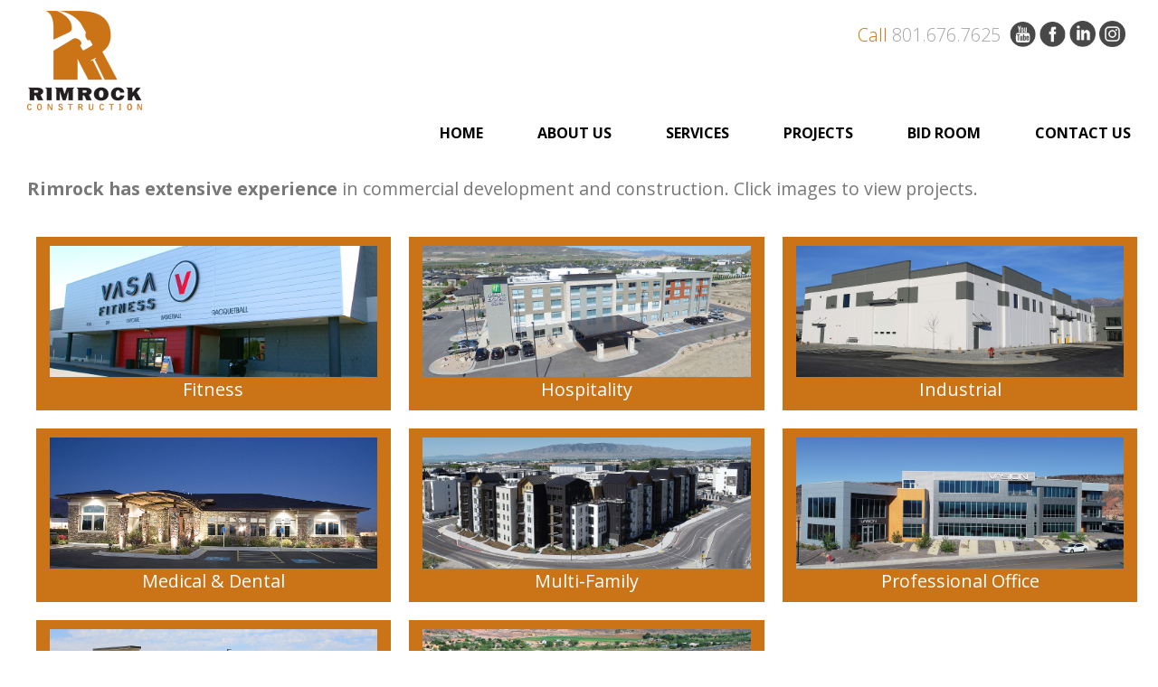

--- FILE ---
content_type: text/html; charset=utf-8
request_url: https://www.rimrock.us/PROJECTS
body_size: 4005
content:


<!DOCTYPE html PUBLIC "-//W3C//DTD XHTML 1.0 Transitional//EN" "http://www.w3.org/TR/xhtml1/DTD/xhtml1-transitional.dtd">
<html xmlns="http://www.w3.org/1999/xhtml">

<head>
    <title>
        
	
 PROJECTS


    </title>

    <meta name="viewport" content="width=device-width, initial-scale=1" />
    <!-- turn off browser caching -->
    <meta http-equiv="cache-control" content="max-age=0" />
    <meta http-equiv="cache-control" content="no-cache" />
    <meta http-equiv="expires" content="0" />
    <meta http-equiv="expires" content="Tue, 01 Jan 1980 1:00:00 GMT" />
    <meta http-equiv="pragma" content="no-cache" />


<!-- Google Tag Manager -->
<script>(function(w,d,s,l,i){w[l]=w[l]||[];w[l].push({'gtm.start':
new Date().getTime(),event:'gtm.js'});var f=d.getElementsByTagName(s)[0],
j=d.createElement(s),dl=l!='dataLayer'?'&l='+l:'';j.async=true;j.src=
'https://www.googletagmanager.com/gtm.js?id='+i+dl;f.parentNode.insertBefore(j,f);
})(window,document,'script','dataLayer','GTM-NN5LR3PP');</script>
<!-- End Google Tag Manager -->

<!-- Google tag (gtag.js) -->
<script async src="https://www.googletagmanager.com/gtag/js?id=G-PNGY9H37R7"></script>
<script>
  window.dataLayer = window.dataLayer || [];
  function gtag(){dataLayer.push(arguments);}
  gtag('js', new Date());

  gtag('config', 'G-PNGY9H37R7');
</script>


<!-- Google Tag Manager -->
<script>(function(w,d,s,l,i){w[l]=w[l]||[];w[l].push({'gtm.start':
new Date().getTime(),event:'gtm.js'});var f=d.getElementsByTagName(s)[0],
j=d.createElement(s),dl=l!='dataLayer'?'&l='+l:'';j.async=true;j.src=
'https://www.googletagmanager.com/gtm.js?id='+i+dl;f.parentNode.insertBefore(j,f);
})(window,document,'script','dataLayer','GTM-TF8RGTM3');</script>
<!-- End Google Tag Manager -->


    
	
		<meta name="keywords" content="PROJECTS" /><meta name="description" content="PROJECTS" />

    
    <base href="https://www.rimrock.us/" />
    <link type="text/css" rel="stylesheet" href="/File/Content/style/site.css" />
    <link type="text/css" rel="stylesheet" href="/File/Content/style/nav.css" />
    <link type="text/css" rel="stylesheet" href="/File/Content/style/responsive.css" />
    <link rel="stylesheet" href="https://maxcdn.bootstrapcdn.com/font-awesome/4.3.0/css/font-awesome.min.css" />
    <link type="text/css" rel="Stylesheet" href="https://ajax.googleapis.com/ajax/libs/jqueryui/1.10.3/themes/ui-darkness/jquery-ui.css" />
    <link href='https://fonts.googleapis.com/css?family=Open+Sans:300italic,400italic,600italic,700italic,800italic,700,300,600,800,400' rel='stylesheet' type='text/css' />
    
    
	

    <!--[if lt IE 8]>
		<style type="text/css">
			.dp20,.dp25,.dp33,.dp50,.dp66,.dp75{ margin-left:-0.05em; }
			.cleared, .form_row, ul.menu a { zoom: 1; }
		</style>
		<![endif]-->
    <script type="text/javascript" src="https://ajax.googleapis.com/ajax/libs/jquery/1.11.1/jquery.min.js"></script>
    <script type="text/javascript" src="https://ajax.googleapis.com/ajax/libs/swfobject/2.2/swfobject.js"></script>
    <script type="text/javascript" src="https://ajax.googleapis.com/ajax/libs/jqueryui/1.10.3/jquery-ui.min.js"></script>
    <script type="text/javascript" src="/File/embedded/TitaniumCore/Assets/Scripts/json.js"></script>
    <script type="text/javascript">
        function TitaniumLocalize(resourceTypeName, resourceLookupName) {
            var returnVal = resourceLookupName;

            var data = {};

            data.resourceTypeName = resourceTypeName;
            data.resourceLookupName = resourceLookupName;

            $.ajax({
                type: "GET",
                data: data,
                async: false,
                url: "/Localization/GetLocalizedResourceString",
                success: function (localizedString) {
                    returnVal = localizedString;
                },
                error: function () {
                    alert("Unable to get translation for type: " + resourceTypeName + ", name: " + resourceLookupName);
                }
            });

            return returnVal;
        }
    </script>

    
	

    
	
	
</head>
<body>
<!-- Google Tag Manager (noscript) -->
<noscript><iframe src="https://www.googletagmanager.com/ns.html?id=GTM-TF8RGTM3"
height="0" width="0" style="display:none;visibility:hidden"></iframe></noscript>
<!-- End Google Tag Manager (noscript) -->
    
    <div class="AccountStatus">
        
    </div>
    <div id="bgImage">
        <div id="container">
            <div id="header">
                    <a id="logo" href="/">
                        <img alt="Rimrock Construction" src="/file/content/image/logo.png" />
                    </a>
					<div id="phone">
						<span style="color: #cb7317;">Call</span> 801.676.7625
					</div>
					<div id="social">
						<a href="https://www.youtube.com/channel/UCfk05D6CkBuo7bJaTbBG8jw" target="_blank"><img src="File/Content/image/yt.png" border="0" /></a> 
                        <a href="https://www.facebook.com/pages/Rimrock-Construction/329830762558" target="_blank"><img src="File/Content/image/fb.png" border="0" /></a> 
                        <a href="https://www.linkedin.com/company/rimrock-construction?trknav_account_sub_nav_company_admin" target="_blank"><img src="File/Content/image/in.png" border="0" /></a> 
						<a href="https://www.instagram.com/rimrockconstruction/?hl=en" target="_blank"><img src="File/Content/image/instagram.png" border="0" /></a> 
					</div>
            </div>
            <!-- END #header -->
            <div id="nav" class="cleared">
                <ul class="menu">
  <li class="page-1 first"><a href="/">Home</a></li>
  <li class="page-10"><a href="/ABOUTUS">ABOUT US</a></li>
  <li class="page-5"><a href="/services">Services<span class="child-marker"></span></a><ul>
      <li class="page-16 first"><a href="/Rimrock-Solution">Rimrock Solution</a></li>
    </ul>
  </li>
  <li class="page-8 selected"><a href="/PROJECTS">PROJECTS<span class="child-marker"></span></a><ul>
      <li class="page-22 first"><a href="/Fitness">Fitness<span class="child-marker"></span></a><ul>
          <li class="page-419 first"><a href="/VASABountiful">VASA, Bountiful, UT</a></li>
        </ul>
      </li>
      <li class="page-23"><a href="/hospitality">Hospitality</a></li>
      <li class="page-24"><a href="/industrial">Industrial</a></li>
      <li class="page-25"><a href="/medical-and-dental">Medical &amp; Dental<span class="child-marker"></span></a><ul>
          <li class="page-357 first"><a href="/ProjectListMedicalDental">Project List Medical Dental</a></li>
        </ul>
      </li>
      <li class="page-26"><a href="/multi-family">Multi-Family</a></li>
      <li class="page-27"><a href="/professional-office">Professional Office<span class="child-marker"></span></a><ul>
          <li class="page-358 first"><a href="/ProjectListProfessionalOffice">Project List Professional Office</a></li>
        </ul>
      </li>
      <li class="page-28"><a href="/retail">Retail</a></li>
      <li class="page-29 last"><a href="/senior-living">Senior Living</a></li>
    </ul>
  </li>
  <li class="page-9"><a href="/BidRoom">BID ROOM<span class="child-marker"></span></a><ul>
      <li class="page-1700 first"><a href="/currently-bidding">Currently Bidding</a></li>
      <li class="page-13"><a href="/formsandinformation">Forms &amp; Information</a></li>
      <li class="page-14 last"><a href="/rimrocksafety">Rimrock Safety</a></li>
    </ul>
  </li>
  <li class="page-3 last"><a href="/contact-us">Contact Us</a></li>
</ul>
            </div>
            <div id="main" class="cleared">
                
	
	<div id="mainImage">
		
<div id="module14" class="paragraphContainer module " style="margin-top:25px;">
<p style="padding-left: 30px;"><strong>Rimrock has extensive experience</strong> in commercial development and construction. Click images to view projects.</p>
</div>
<div id="module89" class="menuContainer module projectMenu">
<ul class="menu">
  <li class="page-22 first"><a href="/Fitness">Fitness</a></li>
  <li class="page-23"><a href="/hospitality">Hospitality</a></li>
  <li class="page-24"><a href="/industrial">Industrial</a></li>
  <li class="page-25"><a href="/medical-and-dental">Medical &amp; Dental</a></li>
  <li class="page-26"><a href="/multi-family">Multi-Family</a></li>
  <li class="page-27"><a href="/professional-office">Professional Office</a></li>
  <li class="page-28"><a href="/retail">Retail</a></li>
  <li class="page-29 last"><a href="/senior-living">Senior Living</a></li>
</ul>
</div>
	</div> <!-- END #mainImage -->
	<div id="main_columns" class="cleared">
		<div id="main_content_section">
			<div class="padding" id="mainContent">
			
			</div>
		</div> <!-- END #mainContentSection -->
		
	</div> <!-- END #main_columns -->


            </div>
            <!-- END #main -->
            <div id="ds_left">
            </div>
            <div id="ds_right">
            </div>
        </div>
		<div id="bottom">
			<div id="footer">
				<div id="copyright">
                    Copyright &copy; 2026 Rimrock Construction. All Rights Reserved | Web Design by i4 Solutions
				</div>
				<div id="safety">
					<a href="/rimrocksafety">Rimrock Safety Rules &amp; Regulations</a>
				</div>
                <div id="employeeLogin2">
						<a href="/employeelogin">Employee Login</a>
					</div>
            </div>
            <!-- END #footer -->
		</div>
    </div>
    <div id="dialog">
    </div>
    
    <script type="text/javascript">
        $("#nav").prepend("<div id='mobileMenu' class='fa fa-bars'></div>")

        $(function () {
            if ($(".fa").css("font").indexOf('FontAwesome') < 0) {
                $('head').prepend("<link rel='stylesheet' href='/file/Content/style/font-awesome.min.css' />");
            };
            if ($(".simpleSlideshow").length > 0) {
                // fix slideshow height on responsive
                var origWidth = $(".simpleSlideshow img").attr("src").split("/").slice(-3, -2)[0];
                var origHeight = $(".simpleSlideshow img").attr("src").split("/").slice(-2, -1)[0];
                var aspectRatio = origHeight / origWidth;
                $(".simpleSlideshow, .simpleSlideshow li").css("height", aspectRatio * $(".simpleSlideshow").width());
            }
        });

        $("#mobileMenu").on("click", function () {
            $(".menu li").toggle();
        });

        //add classes to sub menus
        $("#nav .menu ul").after("<button class='subMenu'>></button>");

        //show sub menus on mobile
        $("#nav").on("click", ".subMenu", function () {
            $(this).siblings("ul").slideToggle();
        });

        //on window resize above mobile width, display menu again.
        $(window).resize(function () {
            if (isMobileWidth()) {
                $(".menu li").show();
            }
            oversizeMonitors();
        });

        //Tests to see if mobile width has triggered visibility of mobile menu
        function isMobileWidth() {
            return $('#mobileMenu').is(':hidden');
        }

        oversizeMonitors();
        function oversizeMonitors() {
            windowWidth = $(window).width();
            if (windowWidth > 1920) {
                $(".heroCenter").css({
                    "width": windowWidth,
                    "margin-left": -1 * windowWidth / 2
                });
            }
        }
    </script>

    <script type="text/javascript">
        //main project menu creation
        //project menu creation
        if ($(".projectsMenu").length > 0) {
            $(".projectsMenu a").each(function () {
                linkText = $(this).text();
                $(this).prepend($('<span>').load($(this).attr("href") + " .simpleSlideshow li img:first"));
            });
        }

        //individual project menu creation
        if ($(".projectMenu").length > 0) {
            $(".projectMenu a").each(function () {
                linkText = $(this).text();
                $(this).prepend($('<span>').load($(this).attr("href") + " .rslides li img:first"));
            });
        }

        $(function () {
            $(".page-5").append($(".servicesSub"));

            if (location.pathname == "/services") {
                $(".servicesSub a").on("click", function (e) {
                    if ($(this).index(".servicesSub a") < 5) {
                        e.preventDefault();
                        scroller($(this).index(".servicesSub a"));
                    }
                });
            };

            if (getQuerystring("section").length > 0) {
                scroller(getQuerystring("section"));
            }

            function getQuerystring(key) {
                var re = new RegExp('(?:\\?|&)' + key + '=(.*?)(?=&|$)', 'gi');
                var r = [], m;
                while ((m = re.exec(document.location.search)) != null) r.push(m[1]);
                return r;
            }


            //arrow link
            if ($(".arrow img").length > 0) {
                $(".arrow img").on("click", function () {
                    $("body, html").animate({ scrollTop: $(this).offset().top + 64 }, '500', 'swing');
                });
            }
        });
</script>
    <script type="text/javascript" src="/file/scripts/fixHeaderOnScroll.js"></script>
    <ul class="servicesSub">
        <li><a href="services?section=0">DESIGN ASSIST</a></li>
        <li><a href="services?section=1">PRE-CONSTRUCTION</a></li>
        <li><a href="services?section=2">CONSTRUCTION MANAGEMENT</a></li>
        <li><a href="services?section=3">INTEGRITY &amp; OPEN BOOK ACCOUNTING</a></li>
        <li><a href="services?section=4">VALUE ENGINEERING</a></li>
        <li><a href="rimrock-solution">RIMROCK SOLUTION</a></li>
    </ul>
</body>
</html>


--- FILE ---
content_type: text/html; charset=utf-8
request_url: https://www.rimrock.us/Fitness
body_size: 4514
content:


<!DOCTYPE html PUBLIC "-//W3C//DTD XHTML 1.0 Transitional//EN" "http://www.w3.org/TR/xhtml1/DTD/xhtml1-transitional.dtd">
<html xmlns="http://www.w3.org/1999/xhtml">

<head>
    <title>
        
	
 Fitness Construction Contractors in Utah | Rimrock 


    </title>

    <meta name="viewport" content="width=device-width, initial-scale=1" />
    <!-- turn off browser caching -->
    <meta http-equiv="cache-control" content="max-age=0" />
    <meta http-equiv="cache-control" content="no-cache" />
    <meta http-equiv="expires" content="0" />
    <meta http-equiv="expires" content="Tue, 01 Jan 1980 1:00:00 GMT" />
    <meta http-equiv="pragma" content="no-cache" />


<!-- Google Tag Manager -->
<script>(function(w,d,s,l,i){w[l]=w[l]||[];w[l].push({'gtm.start':
new Date().getTime(),event:'gtm.js'});var f=d.getElementsByTagName(s)[0],
j=d.createElement(s),dl=l!='dataLayer'?'&l='+l:'';j.async=true;j.src=
'https://www.googletagmanager.com/gtm.js?id='+i+dl;f.parentNode.insertBefore(j,f);
})(window,document,'script','dataLayer','GTM-NN5LR3PP');</script>
<!-- End Google Tag Manager -->

<!-- Google tag (gtag.js) -->
<script async src="https://www.googletagmanager.com/gtag/js?id=G-PNGY9H37R7"></script>
<script>
  window.dataLayer = window.dataLayer || [];
  function gtag(){dataLayer.push(arguments);}
  gtag('js', new Date());

  gtag('config', 'G-PNGY9H37R7');
</script>


<!-- Google Tag Manager -->
<script>(function(w,d,s,l,i){w[l]=w[l]||[];w[l].push({'gtm.start':
new Date().getTime(),event:'gtm.js'});var f=d.getElementsByTagName(s)[0],
j=d.createElement(s),dl=l!='dataLayer'?'&l='+l:'';j.async=true;j.src=
'https://www.googletagmanager.com/gtm.js?id='+i+dl;f.parentNode.insertBefore(j,f);
})(window,document,'script','dataLayer','GTM-TF8RGTM3');</script>
<!-- End Google Tag Manager -->


    
	
		<meta name="keywords" content="Fitness" /><meta name="description" content="Start fitness facility projects with an expert construction contractor in Utah. Rimrock delivers quality, efficiency, &amp; integrity every build. Learn more!" />

    
    <base href="https://www.rimrock.us/" />
    <link type="text/css" rel="stylesheet" href="/File/Content/style/site.css" />
    <link type="text/css" rel="stylesheet" href="/File/Content/style/nav.css" />
    <link type="text/css" rel="stylesheet" href="/File/Content/style/responsive.css" />
    <link rel="stylesheet" href="https://maxcdn.bootstrapcdn.com/font-awesome/4.3.0/css/font-awesome.min.css" />
    <link type="text/css" rel="Stylesheet" href="https://ajax.googleapis.com/ajax/libs/jqueryui/1.10.3/themes/ui-darkness/jquery-ui.css" />
    <link href='https://fonts.googleapis.com/css?family=Open+Sans:300italic,400italic,600italic,700italic,800italic,700,300,600,800,400' rel='stylesheet' type='text/css' />
    
    
	<link type="text/css" rel="stylesheet" href="/File/embedded/Gallery/Assets/CSS/responsiveslides.css" />

    <!--[if lt IE 8]>
		<style type="text/css">
			.dp20,.dp25,.dp33,.dp50,.dp66,.dp75{ margin-left:-0.05em; }
			.cleared, .form_row, ul.menu a { zoom: 1; }
		</style>
		<![endif]-->
    <script type="text/javascript" src="https://ajax.googleapis.com/ajax/libs/jquery/1.11.1/jquery.min.js"></script>
    <script type="text/javascript" src="https://ajax.googleapis.com/ajax/libs/swfobject/2.2/swfobject.js"></script>
    <script type="text/javascript" src="https://ajax.googleapis.com/ajax/libs/jqueryui/1.10.3/jquery-ui.min.js"></script>
    <script type="text/javascript" src="/File/embedded/TitaniumCore/Assets/Scripts/json.js"></script>
    <script type="text/javascript">
        function TitaniumLocalize(resourceTypeName, resourceLookupName) {
            var returnVal = resourceLookupName;

            var data = {};

            data.resourceTypeName = resourceTypeName;
            data.resourceLookupName = resourceLookupName;

            $.ajax({
                type: "GET",
                data: data,
                async: false,
                url: "/Localization/GetLocalizedResourceString",
                success: function (localizedString) {
                    returnVal = localizedString;
                },
                error: function () {
                    alert("Unable to get translation for type: " + resourceTypeName + ", name: " + resourceLookupName);
                }
            });

            return returnVal;
        }
    </script>

    
	<script type="text/javascript" src="/File/embedded/Gallery/Assets/Scripts/responsiveslides.min.js"></script>

    
	
	
</head>
<body>
<!-- Google Tag Manager (noscript) -->
<noscript><iframe src="https://www.googletagmanager.com/ns.html?id=GTM-TF8RGTM3"
height="0" width="0" style="display:none;visibility:hidden"></iframe></noscript>
<!-- End Google Tag Manager (noscript) -->
    
    <div class="AccountStatus">
        
    </div>
    <div id="bgImage">
        <div id="container">
            <div id="header">
                    <a id="logo" href="/">
                        <img alt="Rimrock Construction" src="/file/content/image/logo.png" />
                    </a>
					<div id="phone">
						<span style="color: #cb7317;">Call</span> 801.676.7625
					</div>
					<div id="social">
						<a href="https://www.youtube.com/channel/UCfk05D6CkBuo7bJaTbBG8jw" target="_blank"><img src="File/Content/image/yt.png" border="0" /></a> 
                        <a href="https://www.facebook.com/pages/Rimrock-Construction/329830762558" target="_blank"><img src="File/Content/image/fb.png" border="0" /></a> 
                        <a href="https://www.linkedin.com/company/rimrock-construction?trknav_account_sub_nav_company_admin" target="_blank"><img src="File/Content/image/in.png" border="0" /></a> 
						<a href="https://www.instagram.com/rimrockconstruction/?hl=en" target="_blank"><img src="File/Content/image/instagram.png" border="0" /></a> 
					</div>
            </div>
            <!-- END #header -->
            <div id="nav" class="cleared">
                <ul class="menu">
  <li class="page-1 first"><a href="/">Home</a></li>
  <li class="page-10"><a href="/ABOUTUS">ABOUT US</a></li>
  <li class="page-5"><a href="/services">Services<span class="child-marker"></span></a><ul>
      <li class="page-16 first"><a href="/Rimrock-Solution">Rimrock Solution</a></li>
    </ul>
  </li>
  <li class="page-8"><a href="/PROJECTS">PROJECTS<span class="child-marker"></span></a><ul>
      <li class="page-22 selected first"><a href="/Fitness">Fitness<span class="child-marker"></span></a><ul>
          <li class="page-419 first"><a href="/VASABountiful">VASA, Bountiful, UT</a></li>
        </ul>
      </li>
      <li class="page-23"><a href="/hospitality">Hospitality</a></li>
      <li class="page-24"><a href="/industrial">Industrial</a></li>
      <li class="page-25"><a href="/medical-and-dental">Medical &amp; Dental<span class="child-marker"></span></a><ul>
          <li class="page-357 first"><a href="/ProjectListMedicalDental">Project List Medical Dental</a></li>
        </ul>
      </li>
      <li class="page-26"><a href="/multi-family">Multi-Family</a></li>
      <li class="page-27"><a href="/professional-office">Professional Office<span class="child-marker"></span></a><ul>
          <li class="page-358 first"><a href="/ProjectListProfessionalOffice">Project List Professional Office</a></li>
        </ul>
      </li>
      <li class="page-28"><a href="/retail">Retail</a></li>
      <li class="page-29 last"><a href="/senior-living">Senior Living</a></li>
    </ul>
  </li>
  <li class="page-9"><a href="/BidRoom">BID ROOM<span class="child-marker"></span></a><ul>
      <li class="page-1700 first"><a href="/currently-bidding">Currently Bidding</a></li>
      <li class="page-13"><a href="/formsandinformation">Forms &amp; Information</a></li>
      <li class="page-14 last"><a href="/rimrocksafety">Rimrock Safety</a></li>
    </ul>
  </li>
  <li class="page-3 last"><a href="/contact-us">Contact Us</a></li>
</ul>
            </div>
            <div id="main" class="cleared">
                
	
	<div id="main_columns" class="cleared">
	<div id="mainContentSection">
		
		<div id="mainContent" class="padding">
			
<div id="module60" class="galleryContainer module ">


<div class="rslides_container">
	<ul class="rslides">
		
		<li>
			
			<img src="/File/f3246c74-63e9-4f54-8900-469df974249a" alt="">
			
		</li>
		
		<li>
			
			<img src="/File/4c888216-97ac-4ca9-907a-91a1b9003753" alt="">
			
		</li>
		
		<li>
			
			<img src="/File/f2341379-90d7-4adc-9781-695de840b280" alt="">
			
		</li>
		
		<li>
			
			<img src="/File/e36f3209-7f90-44ef-adeb-ba141fc7a2c9" alt="">
			
		</li>
		
	</ul>
</div>


<script>
	$(function () {
		$('#module60 .rslides').responsiveSlides({
			auto: true,
			speed: 500,
			timeout: 5000,
			pager: false,
			nav: false,
			random: false,
			pause: false,
			pauseControls: false,
			prevText: "Previous",
			nextText: "Next",
			maxwidth: "1920",
			navContainer: "",
			
			namespace: "Module60"
		});
	});
</script>
</div>
<div id="module61" class="paragraphContainer module " style="margin-top:35px;">
<h1>FITNESS PORTFOLIO</h1>
</div>
<div id="module85" class="menuContainer module projectMenu">
<ul class="menu">
  <li class="page-1848 first"><a href="/PVOLVE">PVOLVE</a></li>
  <li class="page-317"><a href="/VASAOgden">VASA, Ogden, UT</a></li>
  <li class="page-419"><a href="/VASABountiful">VASA, Bountiful, UT</a></li>
  <li class="page-1638"><a href="/VASAOremUT">VASA-Orem, UT</a></li>
  <li class="page-34"><a href="/golds-gym-sj">Golds Gym, South Jordan, UT</a></li>
  <li class="page-37 last"><a href="/golds-gym-wj">Golds Gym, West Jordan, UT</a></li>
</ul>
</div>
<div id="module247" class="paragraphContainer module ">
<h2 style="text-align: right;">For more properties <a href="more-fitness">click here</a>.</h2>
</div>
		</div>
		
	</div> <!-- END #mainContentSection -->
	</div> <!-- END #main_columns -->


            </div>
            <!-- END #main -->
            <div id="ds_left">
            </div>
            <div id="ds_right">
            </div>
        </div>
		<div id="bottom">
			<div id="footer">
				<div id="copyright">
                    Copyright &copy; 2026 Rimrock Construction. All Rights Reserved | Web Design by i4 Solutions
				</div>
				<div id="safety">
					<a href="/rimrocksafety">Rimrock Safety Rules &amp; Regulations</a>
				</div>
                <div id="employeeLogin2">
						<a href="/employeelogin">Employee Login</a>
					</div>
            </div>
            <!-- END #footer -->
		</div>
    </div>
    <div id="dialog">
    </div>
    
    <script type="text/javascript">
        $("#nav").prepend("<div id='mobileMenu' class='fa fa-bars'></div>")

        $(function () {
            if ($(".fa").css("font").indexOf('FontAwesome') < 0) {
                $('head').prepend("<link rel='stylesheet' href='/file/Content/style/font-awesome.min.css' />");
            };
            if ($(".simpleSlideshow").length > 0) {
                // fix slideshow height on responsive
                var origWidth = $(".simpleSlideshow img").attr("src").split("/").slice(-3, -2)[0];
                var origHeight = $(".simpleSlideshow img").attr("src").split("/").slice(-2, -1)[0];
                var aspectRatio = origHeight / origWidth;
                $(".simpleSlideshow, .simpleSlideshow li").css("height", aspectRatio * $(".simpleSlideshow").width());
            }
        });

        $("#mobileMenu").on("click", function () {
            $(".menu li").toggle();
        });

        //add classes to sub menus
        $("#nav .menu ul").after("<button class='subMenu'>></button>");

        //show sub menus on mobile
        $("#nav").on("click", ".subMenu", function () {
            $(this).siblings("ul").slideToggle();
        });

        //on window resize above mobile width, display menu again.
        $(window).resize(function () {
            if (isMobileWidth()) {
                $(".menu li").show();
            }
            oversizeMonitors();
        });

        //Tests to see if mobile width has triggered visibility of mobile menu
        function isMobileWidth() {
            return $('#mobileMenu').is(':hidden');
        }

        oversizeMonitors();
        function oversizeMonitors() {
            windowWidth = $(window).width();
            if (windowWidth > 1920) {
                $(".heroCenter").css({
                    "width": windowWidth,
                    "margin-left": -1 * windowWidth / 2
                });
            }
        }
    </script>

    <script type="text/javascript">
        //main project menu creation
        //project menu creation
        if ($(".projectsMenu").length > 0) {
            $(".projectsMenu a").each(function () {
                linkText = $(this).text();
                $(this).prepend($('<span>').load($(this).attr("href") + " .simpleSlideshow li img:first"));
            });
        }

        //individual project menu creation
        if ($(".projectMenu").length > 0) {
            $(".projectMenu a").each(function () {
                linkText = $(this).text();
                $(this).prepend($('<span>').load($(this).attr("href") + " .rslides li img:first"));
            });
        }

        $(function () {
            $(".page-5").append($(".servicesSub"));

            if (location.pathname == "/services") {
                $(".servicesSub a").on("click", function (e) {
                    if ($(this).index(".servicesSub a") < 5) {
                        e.preventDefault();
                        scroller($(this).index(".servicesSub a"));
                    }
                });
            };

            if (getQuerystring("section").length > 0) {
                scroller(getQuerystring("section"));
            }

            function getQuerystring(key) {
                var re = new RegExp('(?:\\?|&)' + key + '=(.*?)(?=&|$)', 'gi');
                var r = [], m;
                while ((m = re.exec(document.location.search)) != null) r.push(m[1]);
                return r;
            }


            //arrow link
            if ($(".arrow img").length > 0) {
                $(".arrow img").on("click", function () {
                    $("body, html").animate({ scrollTop: $(this).offset().top + 64 }, '500', 'swing');
                });
            }
        });
</script>
    <script type="text/javascript" src="/file/scripts/fixHeaderOnScroll.js"></script>
    <ul class="servicesSub">
        <li><a href="services?section=0">DESIGN ASSIST</a></li>
        <li><a href="services?section=1">PRE-CONSTRUCTION</a></li>
        <li><a href="services?section=2">CONSTRUCTION MANAGEMENT</a></li>
        <li><a href="services?section=3">INTEGRITY &amp; OPEN BOOK ACCOUNTING</a></li>
        <li><a href="services?section=4">VALUE ENGINEERING</a></li>
        <li><a href="rimrock-solution">RIMROCK SOLUTION</a></li>
    </ul>
</body>
</html>


--- FILE ---
content_type: text/html; charset=utf-8
request_url: https://www.rimrock.us/hospitality
body_size: 6339
content:


<!DOCTYPE html PUBLIC "-//W3C//DTD XHTML 1.0 Transitional//EN" "http://www.w3.org/TR/xhtml1/DTD/xhtml1-transitional.dtd">
<html xmlns="http://www.w3.org/1999/xhtml">

<head>
    <title>
        
	
 Hotel Contractors Serving Utah | Rimrock Construction


    </title>

    <meta name="viewport" content="width=device-width, initial-scale=1" />
    <!-- turn off browser caching -->
    <meta http-equiv="cache-control" content="max-age=0" />
    <meta http-equiv="cache-control" content="no-cache" />
    <meta http-equiv="expires" content="0" />
    <meta http-equiv="expires" content="Tue, 01 Jan 1980 1:00:00 GMT" />
    <meta http-equiv="pragma" content="no-cache" />


<!-- Google Tag Manager -->
<script>(function(w,d,s,l,i){w[l]=w[l]||[];w[l].push({'gtm.start':
new Date().getTime(),event:'gtm.js'});var f=d.getElementsByTagName(s)[0],
j=d.createElement(s),dl=l!='dataLayer'?'&l='+l:'';j.async=true;j.src=
'https://www.googletagmanager.com/gtm.js?id='+i+dl;f.parentNode.insertBefore(j,f);
})(window,document,'script','dataLayer','GTM-NN5LR3PP');</script>
<!-- End Google Tag Manager -->

<!-- Google tag (gtag.js) -->
<script async src="https://www.googletagmanager.com/gtag/js?id=G-PNGY9H37R7"></script>
<script>
  window.dataLayer = window.dataLayer || [];
  function gtag(){dataLayer.push(arguments);}
  gtag('js', new Date());

  gtag('config', 'G-PNGY9H37R7');
</script>


<!-- Google Tag Manager -->
<script>(function(w,d,s,l,i){w[l]=w[l]||[];w[l].push({'gtm.start':
new Date().getTime(),event:'gtm.js'});var f=d.getElementsByTagName(s)[0],
j=d.createElement(s),dl=l!='dataLayer'?'&l='+l:'';j.async=true;j.src=
'https://www.googletagmanager.com/gtm.js?id='+i+dl;f.parentNode.insertBefore(j,f);
})(window,document,'script','dataLayer','GTM-TF8RGTM3');</script>
<!-- End Google Tag Manager -->


    
	
		<meta name="keywords" content="Hospitality" /><meta name="description" content="Build exceptional hospitality spaces with a trusted hotel construction contractor in Utah. Rimrock delivers quality and innovation. Let’s get started!" />

    
    <base href="https://www.rimrock.us/" />
    <link type="text/css" rel="stylesheet" href="/File/Content/style/site.css" />
    <link type="text/css" rel="stylesheet" href="/File/Content/style/nav.css" />
    <link type="text/css" rel="stylesheet" href="/File/Content/style/responsive.css" />
    <link rel="stylesheet" href="https://maxcdn.bootstrapcdn.com/font-awesome/4.3.0/css/font-awesome.min.css" />
    <link type="text/css" rel="Stylesheet" href="https://ajax.googleapis.com/ajax/libs/jqueryui/1.10.3/themes/ui-darkness/jquery-ui.css" />
    <link href='https://fonts.googleapis.com/css?family=Open+Sans:300italic,400italic,600italic,700italic,800italic,700,300,600,800,400' rel='stylesheet' type='text/css' />
    
    
	<link type="text/css" rel="stylesheet" href="/File/embedded/Gallery/Assets/CSS/responsiveslides.css" />

    <!--[if lt IE 8]>
		<style type="text/css">
			.dp20,.dp25,.dp33,.dp50,.dp66,.dp75{ margin-left:-0.05em; }
			.cleared, .form_row, ul.menu a { zoom: 1; }
		</style>
		<![endif]-->
    <script type="text/javascript" src="https://ajax.googleapis.com/ajax/libs/jquery/1.11.1/jquery.min.js"></script>
    <script type="text/javascript" src="https://ajax.googleapis.com/ajax/libs/swfobject/2.2/swfobject.js"></script>
    <script type="text/javascript" src="https://ajax.googleapis.com/ajax/libs/jqueryui/1.10.3/jquery-ui.min.js"></script>
    <script type="text/javascript" src="/File/embedded/TitaniumCore/Assets/Scripts/json.js"></script>
    <script type="text/javascript">
        function TitaniumLocalize(resourceTypeName, resourceLookupName) {
            var returnVal = resourceLookupName;

            var data = {};

            data.resourceTypeName = resourceTypeName;
            data.resourceLookupName = resourceLookupName;

            $.ajax({
                type: "GET",
                data: data,
                async: false,
                url: "/Localization/GetLocalizedResourceString",
                success: function (localizedString) {
                    returnVal = localizedString;
                },
                error: function () {
                    alert("Unable to get translation for type: " + resourceTypeName + ", name: " + resourceLookupName);
                }
            });

            return returnVal;
        }
    </script>

    
	<script type="text/javascript" src="/File/embedded/Gallery/Assets/Scripts/responsiveslides.min.js"></script>

    
	
	
</head>
<body>
<!-- Google Tag Manager (noscript) -->
<noscript><iframe src="https://www.googletagmanager.com/ns.html?id=GTM-TF8RGTM3"
height="0" width="0" style="display:none;visibility:hidden"></iframe></noscript>
<!-- End Google Tag Manager (noscript) -->
    
    <div class="AccountStatus">
        
    </div>
    <div id="bgImage">
        <div id="container">
            <div id="header">
                    <a id="logo" href="/">
                        <img alt="Rimrock Construction" src="/file/content/image/logo.png" />
                    </a>
					<div id="phone">
						<span style="color: #cb7317;">Call</span> 801.676.7625
					</div>
					<div id="social">
						<a href="https://www.youtube.com/channel/UCfk05D6CkBuo7bJaTbBG8jw" target="_blank"><img src="File/Content/image/yt.png" border="0" /></a> 
                        <a href="https://www.facebook.com/pages/Rimrock-Construction/329830762558" target="_blank"><img src="File/Content/image/fb.png" border="0" /></a> 
                        <a href="https://www.linkedin.com/company/rimrock-construction?trknav_account_sub_nav_company_admin" target="_blank"><img src="File/Content/image/in.png" border="0" /></a> 
						<a href="https://www.instagram.com/rimrockconstruction/?hl=en" target="_blank"><img src="File/Content/image/instagram.png" border="0" /></a> 
					</div>
            </div>
            <!-- END #header -->
            <div id="nav" class="cleared">
                <ul class="menu">
  <li class="page-1 first"><a href="/">Home</a></li>
  <li class="page-10"><a href="/ABOUTUS">ABOUT US</a></li>
  <li class="page-5"><a href="/services">Services<span class="child-marker"></span></a><ul>
      <li class="page-16 first"><a href="/Rimrock-Solution">Rimrock Solution</a></li>
    </ul>
  </li>
  <li class="page-8"><a href="/PROJECTS">PROJECTS<span class="child-marker"></span></a><ul>
      <li class="page-22 first"><a href="/Fitness">Fitness<span class="child-marker"></span></a><ul>
          <li class="page-419 first"><a href="/VASABountiful">VASA, Bountiful, UT</a></li>
        </ul>
      </li>
      <li class="page-23 selected"><a href="/hospitality">Hospitality</a></li>
      <li class="page-24"><a href="/industrial">Industrial</a></li>
      <li class="page-25"><a href="/medical-and-dental">Medical &amp; Dental<span class="child-marker"></span></a><ul>
          <li class="page-357 first"><a href="/ProjectListMedicalDental">Project List Medical Dental</a></li>
        </ul>
      </li>
      <li class="page-26"><a href="/multi-family">Multi-Family</a></li>
      <li class="page-27"><a href="/professional-office">Professional Office<span class="child-marker"></span></a><ul>
          <li class="page-358 first"><a href="/ProjectListProfessionalOffice">Project List Professional Office</a></li>
        </ul>
      </li>
      <li class="page-28"><a href="/retail">Retail</a></li>
      <li class="page-29 last"><a href="/senior-living">Senior Living</a></li>
    </ul>
  </li>
  <li class="page-9"><a href="/BidRoom">BID ROOM<span class="child-marker"></span></a><ul>
      <li class="page-1700 first"><a href="/currently-bidding">Currently Bidding</a></li>
      <li class="page-13"><a href="/formsandinformation">Forms &amp; Information</a></li>
      <li class="page-14 last"><a href="/rimrocksafety">Rimrock Safety</a></li>
    </ul>
  </li>
  <li class="page-3 last"><a href="/contact-us">Contact Us</a></li>
</ul>
            </div>
            <div id="main" class="cleared">
                
	
	<div id="main_columns" class="cleared">
	<div id="mainContentSection">
		
		<div id="mainContent" class="padding">
			
<div id="module62" class="galleryContainer module ">


<div class="rslides_container">
	<ul class="rslides">
		
		<li>
			
			<img src="/File/b4ed3d12-6d5c-410c-a74e-cc500223114d" alt="Hospitality">
			
		</li>
		
		<li>
			
			<img src="/File/043bafc7-28cc-435a-adf3-0b8015b9204f" alt="Hospitality">
			
		</li>
		
		<li>
			
			<img src="/File/936bdc02-6fb9-4afd-baee-32d220e50f1f" alt="Hospitality">
			
		</li>
		
		<li>
			
			<img src="/File/a462f635-8343-4804-91dd-1dcbb75e06b6" alt="Hospitality">
			
		</li>
		
	</ul>
</div>


<script>
	$(function () {
		$('#module62 .rslides').responsiveSlides({
			auto: true,
			speed: 500,
			timeout: 5000,
			pager: false,
			nav: false,
			random: false,
			pause: false,
			pauseControls: false,
			prevText: "Previous",
			nextText: "Next",
			maxwidth: "1920",
			navContainer: "",
			
			namespace: "Module62"
		});
	});
</script>
</div>
<div id="module63" class="paragraphContainer module " style="margin-top:25px;">
<h1>Hotel Construction Contractor in Utah and the Mountain West</h1>
<p><b>Hospitality Projects Built Right, On Time, and On Budget</b></p>
<p>The names behind the world&rsquo;s most recognized hotels are synonymous with consistency, comfort, and performance. At Rimrock Construction, we bring those exact expectations to every hospitality project. Owners and developers in Salt Lake City, St. George, and across Utah turn to us as a premier hotel contractor who delivers properties on schedule, built to brand standards, and ready to serve guests.</p>
<h2>Hotel Construction in Utah</h2>
<p>Utah&rsquo;s hospitality market serves business travelers and leisure guests; every property must deliver on both. Rimrock provides hotel construction in Salt Lake City, St. George, and across Utah, focusing on meeting brand requirements, controlling schedules, and giving operators confidence that their hotels will open ready for occupancy and long-term performance.</p>
<h3>Remodeling &amp; Renovations</h3>
<p>Guests notice when a hotel feels current &mdash; and when it doesn&rsquo;t. Rimrock provides hotel remodeling that refreshes guest rooms, upgrades lobbies, expands amenities, and modernizes shared spaces. Renovations protect a property&rsquo;s reputation, extend its value, and keep it ahead in competitive markets.</p>
<h2>Hotel Construction in the Intermountain West</h2>
<p>Beyond Utah, Rimrock serves as an established hotel contractor in the Intermountain West. Each property demonstrates our ability to adapt to diverse markets while maintaining the same transparency and reliability that define our work across the Mountain West.</p>
<h2>HOSPITALITY PORTFOLIO</h2>
<p>Our hospitality portfolio highlights hotel projects of varying scales and types, each designed with the same attention to detail and accountability. These builds reflect Rimrock&rsquo;s ability to meet the expectations of both ownership and guests while delivering consistent results.</p>
<p>&nbsp;</p>
</div>
<div id="module240" class="menuContainer module projectMenu">
<ul class="menu">
  <li class="page-1841 first"><a href="/MarriottTowneplaceCoeurdAlene">Marriott Towneplace Coeur dAlene</a></li>
  <li class="page-272"><a href="/Hospitality-by-the-Numbers">Hospitality by the Numbers</a></li>
  <li class="page-1596"><a href="/HamptonInnandSuitesLogan">Hampton Inn and Suites Logan</a></li>
  <li class="page-1655"><a href="/HiltonTruHotelLehi">Hilton Tru Hotel Lehi</a></li>
  <li class="page-273"><a href="/Projects-at-a-Glance">Projects at a Glance</a></li>
  <li class="page-1704 last"><a href="/TruHome2Suites">Tru Home 2 Suites</a></li>
</ul>
</div>
<div id="module248" class="paragraphContainer module ">
<h2 style="text-align: right;">For more properties <a href="more-hospitality">click here</a>.</h2>
</div>
<div id="module3161" class="paragraphContainer module ">
<h2>Construction Services for Hotel Projects</h2>
<p>Rimrock provides comprehensive services for hospitality projects:</p>
<ul>
<li><b>Design Assist</b> &mdash; Collaboration that keeps budgets and requirements aligned.<br /><br /></li>
<li><b>Pre-Construction</b> &mdash; Competitive bids, precise estimates, and financing support.<br /><br /></li>
<li><b>Construction Management</b> &mdash; Quality control and scheduling discipline.<br /><br /></li>
<li><b>Integrity &amp; Open-Book Accounting</b> &mdash; Every invoice and bid is visible and supported by a strong bonding capacity.<br /><br /></li>
<li><b>Value Engineering</b> &mdash; Practical solutions that protect budgets and performance.</li>
</ul>
<p>[<a href="../../services">Learn More About Our Services</a>]</p>
<h2>Building to Standards and Schedules</h2>
<p>Hotel projects demand precision. Rimrock works closely with ownership groups, brand reps, and design teams to align budgets, schedules, and requirements. Our transparent process ensures hotels open on time and perform reliably for years to come.&nbsp;</p>
<h2>Frequently Asked Questions</h2>
<h3>What areas do you serve for hotel construction?</h3>
<p>Rimrock delivers hotel builds in Utah, Idaho and throughout the entire Intermountain West.</p>
<h2>Do you handle hotel remodeling projects?</h2>
<p>Yes. As an experienced hotel remodeling contractor, we update existing hotels to meet modern standards, improve guest experience, and extend asset value.</p>
<h3>Why choose Rimrock as your hotel construction contractor?</h3>
<p>Our hospitality portfolio reflects years of experience building properties serving guests and owners. Clients choose Rimrock because we stay committed from the first conversation to the final walk-through, ensuring every hotel is delivered to standard and built to perform for the long term.</p>
<h2>Let&rsquo;s Build Spaces Guests Remember</h2>
<p>Guests return to hotels that deliver comfort, reliability, and a sense of welcome. At Rimrock, we build those spaces. Contact us today to start your next project with us as your hotel contractor in Utah, and across the Mountain West. Our team delivers hospitality projects that open on time, perform for operators, and create memorable impressions for every stay.</p>
<p>[<a href="../../contact-us">Let&rsquo;s Talk. Contact Us Today</a>]</p>
</div>
		</div>
		
	</div> <!-- END #mainContentSection -->
	</div> <!-- END #main_columns -->


            </div>
            <!-- END #main -->
            <div id="ds_left">
            </div>
            <div id="ds_right">
            </div>
        </div>
		<div id="bottom">
			<div id="footer">
				<div id="copyright">
                    Copyright &copy; 2026 Rimrock Construction. All Rights Reserved | Web Design by i4 Solutions
				</div>
				<div id="safety">
					<a href="/rimrocksafety">Rimrock Safety Rules &amp; Regulations</a>
				</div>
                <div id="employeeLogin2">
						<a href="/employeelogin">Employee Login</a>
					</div>
            </div>
            <!-- END #footer -->
		</div>
    </div>
    <div id="dialog">
    </div>
    
    <script type="text/javascript">
        $("#nav").prepend("<div id='mobileMenu' class='fa fa-bars'></div>")

        $(function () {
            if ($(".fa").css("font").indexOf('FontAwesome') < 0) {
                $('head').prepend("<link rel='stylesheet' href='/file/Content/style/font-awesome.min.css' />");
            };
            if ($(".simpleSlideshow").length > 0) {
                // fix slideshow height on responsive
                var origWidth = $(".simpleSlideshow img").attr("src").split("/").slice(-3, -2)[0];
                var origHeight = $(".simpleSlideshow img").attr("src").split("/").slice(-2, -1)[0];
                var aspectRatio = origHeight / origWidth;
                $(".simpleSlideshow, .simpleSlideshow li").css("height", aspectRatio * $(".simpleSlideshow").width());
            }
        });

        $("#mobileMenu").on("click", function () {
            $(".menu li").toggle();
        });

        //add classes to sub menus
        $("#nav .menu ul").after("<button class='subMenu'>></button>");

        //show sub menus on mobile
        $("#nav").on("click", ".subMenu", function () {
            $(this).siblings("ul").slideToggle();
        });

        //on window resize above mobile width, display menu again.
        $(window).resize(function () {
            if (isMobileWidth()) {
                $(".menu li").show();
            }
            oversizeMonitors();
        });

        //Tests to see if mobile width has triggered visibility of mobile menu
        function isMobileWidth() {
            return $('#mobileMenu').is(':hidden');
        }

        oversizeMonitors();
        function oversizeMonitors() {
            windowWidth = $(window).width();
            if (windowWidth > 1920) {
                $(".heroCenter").css({
                    "width": windowWidth,
                    "margin-left": -1 * windowWidth / 2
                });
            }
        }
    </script>

    <script type="text/javascript">
        //main project menu creation
        //project menu creation
        if ($(".projectsMenu").length > 0) {
            $(".projectsMenu a").each(function () {
                linkText = $(this).text();
                $(this).prepend($('<span>').load($(this).attr("href") + " .simpleSlideshow li img:first"));
            });
        }

        //individual project menu creation
        if ($(".projectMenu").length > 0) {
            $(".projectMenu a").each(function () {
                linkText = $(this).text();
                $(this).prepend($('<span>').load($(this).attr("href") + " .rslides li img:first"));
            });
        }

        $(function () {
            $(".page-5").append($(".servicesSub"));

            if (location.pathname == "/services") {
                $(".servicesSub a").on("click", function (e) {
                    if ($(this).index(".servicesSub a") < 5) {
                        e.preventDefault();
                        scroller($(this).index(".servicesSub a"));
                    }
                });
            };

            if (getQuerystring("section").length > 0) {
                scroller(getQuerystring("section"));
            }

            function getQuerystring(key) {
                var re = new RegExp('(?:\\?|&)' + key + '=(.*?)(?=&|$)', 'gi');
                var r = [], m;
                while ((m = re.exec(document.location.search)) != null) r.push(m[1]);
                return r;
            }


            //arrow link
            if ($(".arrow img").length > 0) {
                $(".arrow img").on("click", function () {
                    $("body, html").animate({ scrollTop: $(this).offset().top + 64 }, '500', 'swing');
                });
            }
        });
</script>
    <script type="text/javascript" src="/file/scripts/fixHeaderOnScroll.js"></script>
    <ul class="servicesSub">
        <li><a href="services?section=0">DESIGN ASSIST</a></li>
        <li><a href="services?section=1">PRE-CONSTRUCTION</a></li>
        <li><a href="services?section=2">CONSTRUCTION MANAGEMENT</a></li>
        <li><a href="services?section=3">INTEGRITY &amp; OPEN BOOK ACCOUNTING</a></li>
        <li><a href="services?section=4">VALUE ENGINEERING</a></li>
        <li><a href="rimrock-solution">RIMROCK SOLUTION</a></li>
    </ul>
</body>
</html>


--- FILE ---
content_type: text/html; charset=utf-8
request_url: https://www.rimrock.us/industrial
body_size: 4541
content:


<!DOCTYPE html PUBLIC "-//W3C//DTD XHTML 1.0 Transitional//EN" "http://www.w3.org/TR/xhtml1/DTD/xhtml1-transitional.dtd">
<html xmlns="http://www.w3.org/1999/xhtml">

<head>
    <title>
        
	
 Industrial Contractors Serving Utah | Rimrock Construction


    </title>

    <meta name="viewport" content="width=device-width, initial-scale=1" />
    <!-- turn off browser caching -->
    <meta http-equiv="cache-control" content="max-age=0" />
    <meta http-equiv="cache-control" content="no-cache" />
    <meta http-equiv="expires" content="0" />
    <meta http-equiv="expires" content="Tue, 01 Jan 1980 1:00:00 GMT" />
    <meta http-equiv="pragma" content="no-cache" />


<!-- Google Tag Manager -->
<script>(function(w,d,s,l,i){w[l]=w[l]||[];w[l].push({'gtm.start':
new Date().getTime(),event:'gtm.js'});var f=d.getElementsByTagName(s)[0],
j=d.createElement(s),dl=l!='dataLayer'?'&l='+l:'';j.async=true;j.src=
'https://www.googletagmanager.com/gtm.js?id='+i+dl;f.parentNode.insertBefore(j,f);
})(window,document,'script','dataLayer','GTM-NN5LR3PP');</script>
<!-- End Google Tag Manager -->

<!-- Google tag (gtag.js) -->
<script async src="https://www.googletagmanager.com/gtag/js?id=G-PNGY9H37R7"></script>
<script>
  window.dataLayer = window.dataLayer || [];
  function gtag(){dataLayer.push(arguments);}
  gtag('js', new Date());

  gtag('config', 'G-PNGY9H37R7');
</script>


<!-- Google Tag Manager -->
<script>(function(w,d,s,l,i){w[l]=w[l]||[];w[l].push({'gtm.start':
new Date().getTime(),event:'gtm.js'});var f=d.getElementsByTagName(s)[0],
j=d.createElement(s),dl=l!='dataLayer'?'&l='+l:'';j.async=true;j.src=
'https://www.googletagmanager.com/gtm.js?id='+i+dl;f.parentNode.insertBefore(j,f);
})(window,document,'script','dataLayer','GTM-TF8RGTM3');</script>
<!-- End Google Tag Manager -->


    
	
		<meta name="keywords" content="Industrial" /><meta name="description" content="Build industrial facilities with a top Utah construction contractor. Rimrock delivers quality, efficiency, and integrity. Start your project today!" />

    
    <base href="https://www.rimrock.us/" />
    <link type="text/css" rel="stylesheet" href="/File/Content/style/site.css" />
    <link type="text/css" rel="stylesheet" href="/File/Content/style/nav.css" />
    <link type="text/css" rel="stylesheet" href="/File/Content/style/responsive.css" />
    <link rel="stylesheet" href="https://maxcdn.bootstrapcdn.com/font-awesome/4.3.0/css/font-awesome.min.css" />
    <link type="text/css" rel="Stylesheet" href="https://ajax.googleapis.com/ajax/libs/jqueryui/1.10.3/themes/ui-darkness/jquery-ui.css" />
    <link href='https://fonts.googleapis.com/css?family=Open+Sans:300italic,400italic,600italic,700italic,800italic,700,300,600,800,400' rel='stylesheet' type='text/css' />
    
    
	<link type="text/css" rel="stylesheet" href="/File/embedded/Gallery/Assets/CSS/responsiveslides.css" />

    <!--[if lt IE 8]>
		<style type="text/css">
			.dp20,.dp25,.dp33,.dp50,.dp66,.dp75{ margin-left:-0.05em; }
			.cleared, .form_row, ul.menu a { zoom: 1; }
		</style>
		<![endif]-->
    <script type="text/javascript" src="https://ajax.googleapis.com/ajax/libs/jquery/1.11.1/jquery.min.js"></script>
    <script type="text/javascript" src="https://ajax.googleapis.com/ajax/libs/swfobject/2.2/swfobject.js"></script>
    <script type="text/javascript" src="https://ajax.googleapis.com/ajax/libs/jqueryui/1.10.3/jquery-ui.min.js"></script>
    <script type="text/javascript" src="/File/embedded/TitaniumCore/Assets/Scripts/json.js"></script>
    <script type="text/javascript">
        function TitaniumLocalize(resourceTypeName, resourceLookupName) {
            var returnVal = resourceLookupName;

            var data = {};

            data.resourceTypeName = resourceTypeName;
            data.resourceLookupName = resourceLookupName;

            $.ajax({
                type: "GET",
                data: data,
                async: false,
                url: "/Localization/GetLocalizedResourceString",
                success: function (localizedString) {
                    returnVal = localizedString;
                },
                error: function () {
                    alert("Unable to get translation for type: " + resourceTypeName + ", name: " + resourceLookupName);
                }
            });

            return returnVal;
        }
    </script>

    
	<script type="text/javascript" src="/File/embedded/Gallery/Assets/Scripts/responsiveslides.min.js"></script>

    
	
	
</head>
<body>
<!-- Google Tag Manager (noscript) -->
<noscript><iframe src="https://www.googletagmanager.com/ns.html?id=GTM-TF8RGTM3"
height="0" width="0" style="display:none;visibility:hidden"></iframe></noscript>
<!-- End Google Tag Manager (noscript) -->
    
    <div class="AccountStatus">
        
    </div>
    <div id="bgImage">
        <div id="container">
            <div id="header">
                    <a id="logo" href="/">
                        <img alt="Rimrock Construction" src="/file/content/image/logo.png" />
                    </a>
					<div id="phone">
						<span style="color: #cb7317;">Call</span> 801.676.7625
					</div>
					<div id="social">
						<a href="https://www.youtube.com/channel/UCfk05D6CkBuo7bJaTbBG8jw" target="_blank"><img src="File/Content/image/yt.png" border="0" /></a> 
                        <a href="https://www.facebook.com/pages/Rimrock-Construction/329830762558" target="_blank"><img src="File/Content/image/fb.png" border="0" /></a> 
                        <a href="https://www.linkedin.com/company/rimrock-construction?trknav_account_sub_nav_company_admin" target="_blank"><img src="File/Content/image/in.png" border="0" /></a> 
						<a href="https://www.instagram.com/rimrockconstruction/?hl=en" target="_blank"><img src="File/Content/image/instagram.png" border="0" /></a> 
					</div>
            </div>
            <!-- END #header -->
            <div id="nav" class="cleared">
                <ul class="menu">
  <li class="page-1 first"><a href="/">Home</a></li>
  <li class="page-10"><a href="/ABOUTUS">ABOUT US</a></li>
  <li class="page-5"><a href="/services">Services<span class="child-marker"></span></a><ul>
      <li class="page-16 first"><a href="/Rimrock-Solution">Rimrock Solution</a></li>
    </ul>
  </li>
  <li class="page-8"><a href="/PROJECTS">PROJECTS<span class="child-marker"></span></a><ul>
      <li class="page-22 first"><a href="/Fitness">Fitness<span class="child-marker"></span></a><ul>
          <li class="page-419 first"><a href="/VASABountiful">VASA, Bountiful, UT</a></li>
        </ul>
      </li>
      <li class="page-23"><a href="/hospitality">Hospitality</a></li>
      <li class="page-24 selected"><a href="/industrial">Industrial</a></li>
      <li class="page-25"><a href="/medical-and-dental">Medical &amp; Dental<span class="child-marker"></span></a><ul>
          <li class="page-357 first"><a href="/ProjectListMedicalDental">Project List Medical Dental</a></li>
        </ul>
      </li>
      <li class="page-26"><a href="/multi-family">Multi-Family</a></li>
      <li class="page-27"><a href="/professional-office">Professional Office<span class="child-marker"></span></a><ul>
          <li class="page-358 first"><a href="/ProjectListProfessionalOffice">Project List Professional Office</a></li>
        </ul>
      </li>
      <li class="page-28"><a href="/retail">Retail</a></li>
      <li class="page-29 last"><a href="/senior-living">Senior Living</a></li>
    </ul>
  </li>
  <li class="page-9"><a href="/BidRoom">BID ROOM<span class="child-marker"></span></a><ul>
      <li class="page-1700 first"><a href="/currently-bidding">Currently Bidding</a></li>
      <li class="page-13"><a href="/formsandinformation">Forms &amp; Information</a></li>
      <li class="page-14 last"><a href="/rimrocksafety">Rimrock Safety</a></li>
    </ul>
  </li>
  <li class="page-3 last"><a href="/contact-us">Contact Us</a></li>
</ul>
            </div>
            <div id="main" class="cleared">
                
	
	<div id="main_columns" class="cleared">
	<div id="mainContentSection">
		
		<div id="mainContent" class="padding">
			
<div id="module64" class="galleryContainer module ">


<div class="rslides_container">
	<ul class="rslides">
		
		<li>
			
			<img src="/File/e5c46fbf-5045-4670-a16e-963d373a847c" alt="">
			
		</li>
		
		<li>
			
			<img src="/File/b3448b9c-5b80-4e1a-8aa0-c766f3f36b6a" alt="">
			
		</li>
		
		<li>
			
			<img src="/File/e33f5eeb-9d60-4fb3-b53c-be15c401cd8c" alt="">
			
		</li>
		
		<li>
			
			<img src="/File/37064f1d-b14f-488f-948c-2e6652924aa4" alt="">
			
		</li>
		
	</ul>
</div>


<script>
	$(function () {
		$('#module64 .rslides').responsiveSlides({
			auto: true,
			speed: 500,
			timeout: 5000,
			pager: false,
			nav: false,
			random: false,
			pause: false,
			pauseControls: false,
			prevText: "Previous",
			nextText: "Next",
			maxwidth: "1920",
			navContainer: "",
			
			namespace: "Module64"
		});
	});
</script>
</div>
<div id="module65" class="paragraphContainer module " style="margin-top:25px;">
<h1>INDUSTRIAL PORTFOLIO</h1>
</div>
<div id="module241" class="menuContainer module projectMenu">
<ul class="menu">
  <li class="page-473 first"><a href="/SandSIndustrial">S&amp;S Industrial</a></li>
  <li class="page-1822"><a href="/AmericanEquipment">American-Equipment</a></li>
  <li class="page-45"><a href="/genevarock">Geneva Rock</a></li>
  <li class="page-46"><a href="/gerberoffice">Gerber Office</a></li>
  <li class="page-112"><a href="/WebWarehouse">Webb Office and Warehouse</a></li>
  <li class="page-483 last"><a href="/SteelProjects">Steel Projects</a></li>
</ul>
</div>
<div id="module249" class="paragraphContainer module " style="clear:both;">
<h2 style="text-align: right;">For more properties <a href="more-industrial">click here</a>.</h2>
</div>
		</div>
		
	</div> <!-- END #mainContentSection -->
	</div> <!-- END #main_columns -->


            </div>
            <!-- END #main -->
            <div id="ds_left">
            </div>
            <div id="ds_right">
            </div>
        </div>
		<div id="bottom">
			<div id="footer">
				<div id="copyright">
                    Copyright &copy; 2026 Rimrock Construction. All Rights Reserved | Web Design by i4 Solutions
				</div>
				<div id="safety">
					<a href="/rimrocksafety">Rimrock Safety Rules &amp; Regulations</a>
				</div>
                <div id="employeeLogin2">
						<a href="/employeelogin">Employee Login</a>
					</div>
            </div>
            <!-- END #footer -->
		</div>
    </div>
    <div id="dialog">
    </div>
    
    <script type="text/javascript">
        $("#nav").prepend("<div id='mobileMenu' class='fa fa-bars'></div>")

        $(function () {
            if ($(".fa").css("font").indexOf('FontAwesome') < 0) {
                $('head').prepend("<link rel='stylesheet' href='/file/Content/style/font-awesome.min.css' />");
            };
            if ($(".simpleSlideshow").length > 0) {
                // fix slideshow height on responsive
                var origWidth = $(".simpleSlideshow img").attr("src").split("/").slice(-3, -2)[0];
                var origHeight = $(".simpleSlideshow img").attr("src").split("/").slice(-2, -1)[0];
                var aspectRatio = origHeight / origWidth;
                $(".simpleSlideshow, .simpleSlideshow li").css("height", aspectRatio * $(".simpleSlideshow").width());
            }
        });

        $("#mobileMenu").on("click", function () {
            $(".menu li").toggle();
        });

        //add classes to sub menus
        $("#nav .menu ul").after("<button class='subMenu'>></button>");

        //show sub menus on mobile
        $("#nav").on("click", ".subMenu", function () {
            $(this).siblings("ul").slideToggle();
        });

        //on window resize above mobile width, display menu again.
        $(window).resize(function () {
            if (isMobileWidth()) {
                $(".menu li").show();
            }
            oversizeMonitors();
        });

        //Tests to see if mobile width has triggered visibility of mobile menu
        function isMobileWidth() {
            return $('#mobileMenu').is(':hidden');
        }

        oversizeMonitors();
        function oversizeMonitors() {
            windowWidth = $(window).width();
            if (windowWidth > 1920) {
                $(".heroCenter").css({
                    "width": windowWidth,
                    "margin-left": -1 * windowWidth / 2
                });
            }
        }
    </script>

    <script type="text/javascript">
        //main project menu creation
        //project menu creation
        if ($(".projectsMenu").length > 0) {
            $(".projectsMenu a").each(function () {
                linkText = $(this).text();
                $(this).prepend($('<span>').load($(this).attr("href") + " .simpleSlideshow li img:first"));
            });
        }

        //individual project menu creation
        if ($(".projectMenu").length > 0) {
            $(".projectMenu a").each(function () {
                linkText = $(this).text();
                $(this).prepend($('<span>').load($(this).attr("href") + " .rslides li img:first"));
            });
        }

        $(function () {
            $(".page-5").append($(".servicesSub"));

            if (location.pathname == "/services") {
                $(".servicesSub a").on("click", function (e) {
                    if ($(this).index(".servicesSub a") < 5) {
                        e.preventDefault();
                        scroller($(this).index(".servicesSub a"));
                    }
                });
            };

            if (getQuerystring("section").length > 0) {
                scroller(getQuerystring("section"));
            }

            function getQuerystring(key) {
                var re = new RegExp('(?:\\?|&)' + key + '=(.*?)(?=&|$)', 'gi');
                var r = [], m;
                while ((m = re.exec(document.location.search)) != null) r.push(m[1]);
                return r;
            }


            //arrow link
            if ($(".arrow img").length > 0) {
                $(".arrow img").on("click", function () {
                    $("body, html").animate({ scrollTop: $(this).offset().top + 64 }, '500', 'swing');
                });
            }
        });
</script>
    <script type="text/javascript" src="/file/scripts/fixHeaderOnScroll.js"></script>
    <ul class="servicesSub">
        <li><a href="services?section=0">DESIGN ASSIST</a></li>
        <li><a href="services?section=1">PRE-CONSTRUCTION</a></li>
        <li><a href="services?section=2">CONSTRUCTION MANAGEMENT</a></li>
        <li><a href="services?section=3">INTEGRITY &amp; OPEN BOOK ACCOUNTING</a></li>
        <li><a href="services?section=4">VALUE ENGINEERING</a></li>
        <li><a href="rimrock-solution">RIMROCK SOLUTION</a></li>
    </ul>
</body>
</html>


--- FILE ---
content_type: text/html; charset=utf-8
request_url: https://www.rimrock.us/medical-and-dental
body_size: 4548
content:


<!DOCTYPE html PUBLIC "-//W3C//DTD XHTML 1.0 Transitional//EN" "http://www.w3.org/TR/xhtml1/DTD/xhtml1-transitional.dtd">
<html xmlns="http://www.w3.org/1999/xhtml">

<head>
    <title>
        
	
 Medical &amp; Dental Contractors Utah | Rimrock Construction


    </title>

    <meta name="viewport" content="width=device-width, initial-scale=1" />
    <!-- turn off browser caching -->
    <meta http-equiv="cache-control" content="max-age=0" />
    <meta http-equiv="cache-control" content="no-cache" />
    <meta http-equiv="expires" content="0" />
    <meta http-equiv="expires" content="Tue, 01 Jan 1980 1:00:00 GMT" />
    <meta http-equiv="pragma" content="no-cache" />


<!-- Google Tag Manager -->
<script>(function(w,d,s,l,i){w[l]=w[l]||[];w[l].push({'gtm.start':
new Date().getTime(),event:'gtm.js'});var f=d.getElementsByTagName(s)[0],
j=d.createElement(s),dl=l!='dataLayer'?'&l='+l:'';j.async=true;j.src=
'https://www.googletagmanager.com/gtm.js?id='+i+dl;f.parentNode.insertBefore(j,f);
})(window,document,'script','dataLayer','GTM-NN5LR3PP');</script>
<!-- End Google Tag Manager -->

<!-- Google tag (gtag.js) -->
<script async src="https://www.googletagmanager.com/gtag/js?id=G-PNGY9H37R7"></script>
<script>
  window.dataLayer = window.dataLayer || [];
  function gtag(){dataLayer.push(arguments);}
  gtag('js', new Date());

  gtag('config', 'G-PNGY9H37R7');
</script>


<!-- Google Tag Manager -->
<script>(function(w,d,s,l,i){w[l]=w[l]||[];w[l].push({'gtm.start':
new Date().getTime(),event:'gtm.js'});var f=d.getElementsByTagName(s)[0],
j=d.createElement(s),dl=l!='dataLayer'?'&l='+l:'';j.async=true;j.src=
'https://www.googletagmanager.com/gtm.js?id='+i+dl;f.parentNode.insertBefore(j,f);
})(window,document,'script','dataLayer','GTM-TF8RGTM3');</script>
<!-- End Google Tag Manager -->


    
	
		<meta name="keywords" content="Medical &amp; Dental" /><meta name="description" content="Partner with a top medical &amp; dental construction contractor in UT. Rimrock builds clinics, dental offices &amp; healthcare centers with precision. Start now!" />

    
    <base href="https://www.rimrock.us/" />
    <link type="text/css" rel="stylesheet" href="/File/Content/style/site.css" />
    <link type="text/css" rel="stylesheet" href="/File/Content/style/nav.css" />
    <link type="text/css" rel="stylesheet" href="/File/Content/style/responsive.css" />
    <link rel="stylesheet" href="https://maxcdn.bootstrapcdn.com/font-awesome/4.3.0/css/font-awesome.min.css" />
    <link type="text/css" rel="Stylesheet" href="https://ajax.googleapis.com/ajax/libs/jqueryui/1.10.3/themes/ui-darkness/jquery-ui.css" />
    <link href='https://fonts.googleapis.com/css?family=Open+Sans:300italic,400italic,600italic,700italic,800italic,700,300,600,800,400' rel='stylesheet' type='text/css' />
    
    
	<link type="text/css" rel="stylesheet" href="/File/embedded/Gallery/Assets/CSS/responsiveslides.css" />

    <!--[if lt IE 8]>
		<style type="text/css">
			.dp20,.dp25,.dp33,.dp50,.dp66,.dp75{ margin-left:-0.05em; }
			.cleared, .form_row, ul.menu a { zoom: 1; }
		</style>
		<![endif]-->
    <script type="text/javascript" src="https://ajax.googleapis.com/ajax/libs/jquery/1.11.1/jquery.min.js"></script>
    <script type="text/javascript" src="https://ajax.googleapis.com/ajax/libs/swfobject/2.2/swfobject.js"></script>
    <script type="text/javascript" src="https://ajax.googleapis.com/ajax/libs/jqueryui/1.10.3/jquery-ui.min.js"></script>
    <script type="text/javascript" src="/File/embedded/TitaniumCore/Assets/Scripts/json.js"></script>
    <script type="text/javascript">
        function TitaniumLocalize(resourceTypeName, resourceLookupName) {
            var returnVal = resourceLookupName;

            var data = {};

            data.resourceTypeName = resourceTypeName;
            data.resourceLookupName = resourceLookupName;

            $.ajax({
                type: "GET",
                data: data,
                async: false,
                url: "/Localization/GetLocalizedResourceString",
                success: function (localizedString) {
                    returnVal = localizedString;
                },
                error: function () {
                    alert("Unable to get translation for type: " + resourceTypeName + ", name: " + resourceLookupName);
                }
            });

            return returnVal;
        }
    </script>

    
	<script type="text/javascript" src="/File/embedded/Gallery/Assets/Scripts/responsiveslides.min.js"></script>

    
	
	
</head>
<body>
<!-- Google Tag Manager (noscript) -->
<noscript><iframe src="https://www.googletagmanager.com/ns.html?id=GTM-TF8RGTM3"
height="0" width="0" style="display:none;visibility:hidden"></iframe></noscript>
<!-- End Google Tag Manager (noscript) -->
    
    <div class="AccountStatus">
        
    </div>
    <div id="bgImage">
        <div id="container">
            <div id="header">
                    <a id="logo" href="/">
                        <img alt="Rimrock Construction" src="/file/content/image/logo.png" />
                    </a>
					<div id="phone">
						<span style="color: #cb7317;">Call</span> 801.676.7625
					</div>
					<div id="social">
						<a href="https://www.youtube.com/channel/UCfk05D6CkBuo7bJaTbBG8jw" target="_blank"><img src="File/Content/image/yt.png" border="0" /></a> 
                        <a href="https://www.facebook.com/pages/Rimrock-Construction/329830762558" target="_blank"><img src="File/Content/image/fb.png" border="0" /></a> 
                        <a href="https://www.linkedin.com/company/rimrock-construction?trknav_account_sub_nav_company_admin" target="_blank"><img src="File/Content/image/in.png" border="0" /></a> 
						<a href="https://www.instagram.com/rimrockconstruction/?hl=en" target="_blank"><img src="File/Content/image/instagram.png" border="0" /></a> 
					</div>
            </div>
            <!-- END #header -->
            <div id="nav" class="cleared">
                <ul class="menu">
  <li class="page-1 first"><a href="/">Home</a></li>
  <li class="page-10"><a href="/ABOUTUS">ABOUT US</a></li>
  <li class="page-5"><a href="/services">Services<span class="child-marker"></span></a><ul>
      <li class="page-16 first"><a href="/Rimrock-Solution">Rimrock Solution</a></li>
    </ul>
  </li>
  <li class="page-8"><a href="/PROJECTS">PROJECTS<span class="child-marker"></span></a><ul>
      <li class="page-22 first"><a href="/Fitness">Fitness<span class="child-marker"></span></a><ul>
          <li class="page-419 first"><a href="/VASABountiful">VASA, Bountiful, UT</a></li>
        </ul>
      </li>
      <li class="page-23"><a href="/hospitality">Hospitality</a></li>
      <li class="page-24"><a href="/industrial">Industrial</a></li>
      <li class="page-25 selected"><a href="/medical-and-dental">Medical &amp; Dental<span class="child-marker"></span></a><ul>
          <li class="page-357 first"><a href="/ProjectListMedicalDental">Project List Medical Dental</a></li>
        </ul>
      </li>
      <li class="page-26"><a href="/multi-family">Multi-Family</a></li>
      <li class="page-27"><a href="/professional-office">Professional Office<span class="child-marker"></span></a><ul>
          <li class="page-358 first"><a href="/ProjectListProfessionalOffice">Project List Professional Office</a></li>
        </ul>
      </li>
      <li class="page-28"><a href="/retail">Retail</a></li>
      <li class="page-29 last"><a href="/senior-living">Senior Living</a></li>
    </ul>
  </li>
  <li class="page-9"><a href="/BidRoom">BID ROOM<span class="child-marker"></span></a><ul>
      <li class="page-1700 first"><a href="/currently-bidding">Currently Bidding</a></li>
      <li class="page-13"><a href="/formsandinformation">Forms &amp; Information</a></li>
      <li class="page-14 last"><a href="/rimrocksafety">Rimrock Safety</a></li>
    </ul>
  </li>
  <li class="page-3 last"><a href="/contact-us">Contact Us</a></li>
</ul>
            </div>
            <div id="main" class="cleared">
                
	
	<div id="main_columns" class="cleared">
	<div id="mainContentSection">
		
		<div id="mainContent" class="padding">
			
<div id="module66" class="galleryContainer module ">


<div class="rslides_container">
	<ul class="rslides">
		
		<li>
			
			<img src="/File/f642c451-3bac-479a-a4ca-d82c63047c63" alt="">
			
		</li>
		
		<li>
			
			<img src="/File/11a6bd47-cecd-451b-b7f3-75bf87e97f1a" alt="">
			
		</li>
		
		<li>
			
			<img src="/File/b17927eb-6b01-46ef-9165-c8158eb6fd78" alt="">
			
		</li>
		
		<li>
			
			<img src="/File/0276c66f-88b1-4a9c-bfd3-dc2e88851c50" alt="">
			
		</li>
		
	</ul>
</div>


<script>
	$(function () {
		$('#module66 .rslides').responsiveSlides({
			auto: true,
			speed: 500,
			timeout: 5000,
			pager: false,
			nav: false,
			random: false,
			pause: false,
			pauseControls: false,
			prevText: "Previous",
			nextText: "Next",
			maxwidth: "1920",
			navContainer: "",
			
			namespace: "Module66"
		});
	});
</script>
</div>
<div id="module67" class="paragraphContainer module " style="margin-top:25px;">
<h1>MEDICAL &amp; DENTAL PORTFOLIO</h1>
</div>
<div id="module242" class="menuContainer module projectMenu">
<ul class="menu">
  <li class="page-1643 first"><a href="/NelsonTillmannDental-1">Nelson Tillmann Dental-1</a></li>
  <li class="page-359"><a href="/BytheNumbersMedicalDental">By the Numbers Medical Dental</a></li>
  <li class="page-342"><a href="/HerrimanHealthCenter">Herriman Health Center</a></li>
  <li class="page-305"><a href="/Dr.CardonEndodontics">Dr. Cardon Endodontics</a></li>
  <li class="page-357"><a href="/ProjectListMedicalDental">Project List Medical Dental</a></li>
  <li class="page-56 last"><a href="/stonehaven">Stonehaven Dental</a></li>
</ul>
</div>
<div id="module250" class="paragraphContainer module ">
<h2 style="text-align: right;">For more properties <a href="more-medical-dental">click here</a>.</h2>
</div>
		</div>
		
	</div> <!-- END #mainContentSection -->
	</div> <!-- END #main_columns -->


            </div>
            <!-- END #main -->
            <div id="ds_left">
            </div>
            <div id="ds_right">
            </div>
        </div>
		<div id="bottom">
			<div id="footer">
				<div id="copyright">
                    Copyright &copy; 2026 Rimrock Construction. All Rights Reserved | Web Design by i4 Solutions
				</div>
				<div id="safety">
					<a href="/rimrocksafety">Rimrock Safety Rules &amp; Regulations</a>
				</div>
                <div id="employeeLogin2">
						<a href="/employeelogin">Employee Login</a>
					</div>
            </div>
            <!-- END #footer -->
		</div>
    </div>
    <div id="dialog">
    </div>
    
    <script type="text/javascript">
        $("#nav").prepend("<div id='mobileMenu' class='fa fa-bars'></div>")

        $(function () {
            if ($(".fa").css("font").indexOf('FontAwesome') < 0) {
                $('head').prepend("<link rel='stylesheet' href='/file/Content/style/font-awesome.min.css' />");
            };
            if ($(".simpleSlideshow").length > 0) {
                // fix slideshow height on responsive
                var origWidth = $(".simpleSlideshow img").attr("src").split("/").slice(-3, -2)[0];
                var origHeight = $(".simpleSlideshow img").attr("src").split("/").slice(-2, -1)[0];
                var aspectRatio = origHeight / origWidth;
                $(".simpleSlideshow, .simpleSlideshow li").css("height", aspectRatio * $(".simpleSlideshow").width());
            }
        });

        $("#mobileMenu").on("click", function () {
            $(".menu li").toggle();
        });

        //add classes to sub menus
        $("#nav .menu ul").after("<button class='subMenu'>></button>");

        //show sub menus on mobile
        $("#nav").on("click", ".subMenu", function () {
            $(this).siblings("ul").slideToggle();
        });

        //on window resize above mobile width, display menu again.
        $(window).resize(function () {
            if (isMobileWidth()) {
                $(".menu li").show();
            }
            oversizeMonitors();
        });

        //Tests to see if mobile width has triggered visibility of mobile menu
        function isMobileWidth() {
            return $('#mobileMenu').is(':hidden');
        }

        oversizeMonitors();
        function oversizeMonitors() {
            windowWidth = $(window).width();
            if (windowWidth > 1920) {
                $(".heroCenter").css({
                    "width": windowWidth,
                    "margin-left": -1 * windowWidth / 2
                });
            }
        }
    </script>

    <script type="text/javascript">
        //main project menu creation
        //project menu creation
        if ($(".projectsMenu").length > 0) {
            $(".projectsMenu a").each(function () {
                linkText = $(this).text();
                $(this).prepend($('<span>').load($(this).attr("href") + " .simpleSlideshow li img:first"));
            });
        }

        //individual project menu creation
        if ($(".projectMenu").length > 0) {
            $(".projectMenu a").each(function () {
                linkText = $(this).text();
                $(this).prepend($('<span>').load($(this).attr("href") + " .rslides li img:first"));
            });
        }

        $(function () {
            $(".page-5").append($(".servicesSub"));

            if (location.pathname == "/services") {
                $(".servicesSub a").on("click", function (e) {
                    if ($(this).index(".servicesSub a") < 5) {
                        e.preventDefault();
                        scroller($(this).index(".servicesSub a"));
                    }
                });
            };

            if (getQuerystring("section").length > 0) {
                scroller(getQuerystring("section"));
            }

            function getQuerystring(key) {
                var re = new RegExp('(?:\\?|&)' + key + '=(.*?)(?=&|$)', 'gi');
                var r = [], m;
                while ((m = re.exec(document.location.search)) != null) r.push(m[1]);
                return r;
            }


            //arrow link
            if ($(".arrow img").length > 0) {
                $(".arrow img").on("click", function () {
                    $("body, html").animate({ scrollTop: $(this).offset().top + 64 }, '500', 'swing');
                });
            }
        });
</script>
    <script type="text/javascript" src="/file/scripts/fixHeaderOnScroll.js"></script>
    <ul class="servicesSub">
        <li><a href="services?section=0">DESIGN ASSIST</a></li>
        <li><a href="services?section=1">PRE-CONSTRUCTION</a></li>
        <li><a href="services?section=2">CONSTRUCTION MANAGEMENT</a></li>
        <li><a href="services?section=3">INTEGRITY &amp; OPEN BOOK ACCOUNTING</a></li>
        <li><a href="services?section=4">VALUE ENGINEERING</a></li>
        <li><a href="rimrock-solution">RIMROCK SOLUTION</a></li>
    </ul>
</body>
</html>


--- FILE ---
content_type: text/html; charset=utf-8
request_url: https://www.rimrock.us/multi-family
body_size: 6384
content:


<!DOCTYPE html PUBLIC "-//W3C//DTD XHTML 1.0 Transitional//EN" "http://www.w3.org/TR/xhtml1/DTD/xhtml1-transitional.dtd">
<html xmlns="http://www.w3.org/1999/xhtml">

<head>
    <title>
        
	
 Multi‑Family Contractors serving UT | Rimrock Construction


    </title>

    <meta name="viewport" content="width=device-width, initial-scale=1" />
    <!-- turn off browser caching -->
    <meta http-equiv="cache-control" content="max-age=0" />
    <meta http-equiv="cache-control" content="no-cache" />
    <meta http-equiv="expires" content="0" />
    <meta http-equiv="expires" content="Tue, 01 Jan 1980 1:00:00 GMT" />
    <meta http-equiv="pragma" content="no-cache" />


<!-- Google Tag Manager -->
<script>(function(w,d,s,l,i){w[l]=w[l]||[];w[l].push({'gtm.start':
new Date().getTime(),event:'gtm.js'});var f=d.getElementsByTagName(s)[0],
j=d.createElement(s),dl=l!='dataLayer'?'&l='+l:'';j.async=true;j.src=
'https://www.googletagmanager.com/gtm.js?id='+i+dl;f.parentNode.insertBefore(j,f);
})(window,document,'script','dataLayer','GTM-NN5LR3PP');</script>
<!-- End Google Tag Manager -->

<!-- Google tag (gtag.js) -->
<script async src="https://www.googletagmanager.com/gtag/js?id=G-PNGY9H37R7"></script>
<script>
  window.dataLayer = window.dataLayer || [];
  function gtag(){dataLayer.push(arguments);}
  gtag('js', new Date());

  gtag('config', 'G-PNGY9H37R7');
</script>


<!-- Google Tag Manager -->
<script>(function(w,d,s,l,i){w[l]=w[l]||[];w[l].push({'gtm.start':
new Date().getTime(),event:'gtm.js'});var f=d.getElementsByTagName(s)[0],
j=d.createElement(s),dl=l!='dataLayer'?'&l='+l:'';j.async=true;j.src=
'https://www.googletagmanager.com/gtm.js?id='+i+dl;f.parentNode.insertBefore(j,f);
})(window,document,'script','dataLayer','GTM-TF8RGTM3');</script>
<!-- End Google Tag Manager -->


    
	
		<meta name="keywords" content="Multi-Family" /><meta name="description" content="Partner with a trusted construction contractor in Utah for quality multi-family housing. Rimrock builds with integrity. Start your project today!" />

    
    <base href="https://www.rimrock.us/" />
    <link type="text/css" rel="stylesheet" href="/File/Content/style/site.css" />
    <link type="text/css" rel="stylesheet" href="/File/Content/style/nav.css" />
    <link type="text/css" rel="stylesheet" href="/File/Content/style/responsive.css" />
    <link rel="stylesheet" href="https://maxcdn.bootstrapcdn.com/font-awesome/4.3.0/css/font-awesome.min.css" />
    <link type="text/css" rel="Stylesheet" href="https://ajax.googleapis.com/ajax/libs/jqueryui/1.10.3/themes/ui-darkness/jquery-ui.css" />
    <link href='https://fonts.googleapis.com/css?family=Open+Sans:300italic,400italic,600italic,700italic,800italic,700,300,600,800,400' rel='stylesheet' type='text/css' />
    
    
	<link type="text/css" rel="stylesheet" href="/File/embedded/Gallery/Assets/CSS/responsiveslides.css" />

    <!--[if lt IE 8]>
		<style type="text/css">
			.dp20,.dp25,.dp33,.dp50,.dp66,.dp75{ margin-left:-0.05em; }
			.cleared, .form_row, ul.menu a { zoom: 1; }
		</style>
		<![endif]-->
    <script type="text/javascript" src="https://ajax.googleapis.com/ajax/libs/jquery/1.11.1/jquery.min.js"></script>
    <script type="text/javascript" src="https://ajax.googleapis.com/ajax/libs/swfobject/2.2/swfobject.js"></script>
    <script type="text/javascript" src="https://ajax.googleapis.com/ajax/libs/jqueryui/1.10.3/jquery-ui.min.js"></script>
    <script type="text/javascript" src="/File/embedded/TitaniumCore/Assets/Scripts/json.js"></script>
    <script type="text/javascript">
        function TitaniumLocalize(resourceTypeName, resourceLookupName) {
            var returnVal = resourceLookupName;

            var data = {};

            data.resourceTypeName = resourceTypeName;
            data.resourceLookupName = resourceLookupName;

            $.ajax({
                type: "GET",
                data: data,
                async: false,
                url: "/Localization/GetLocalizedResourceString",
                success: function (localizedString) {
                    returnVal = localizedString;
                },
                error: function () {
                    alert("Unable to get translation for type: " + resourceTypeName + ", name: " + resourceLookupName);
                }
            });

            return returnVal;
        }
    </script>

    
	<script type="text/javascript" src="/File/embedded/Gallery/Assets/Scripts/responsiveslides.min.js"></script>

    
	
	
</head>
<body>
<!-- Google Tag Manager (noscript) -->
<noscript><iframe src="https://www.googletagmanager.com/ns.html?id=GTM-TF8RGTM3"
height="0" width="0" style="display:none;visibility:hidden"></iframe></noscript>
<!-- End Google Tag Manager (noscript) -->
    
    <div class="AccountStatus">
        
    </div>
    <div id="bgImage">
        <div id="container">
            <div id="header">
                    <a id="logo" href="/">
                        <img alt="Rimrock Construction" src="/file/content/image/logo.png" />
                    </a>
					<div id="phone">
						<span style="color: #cb7317;">Call</span> 801.676.7625
					</div>
					<div id="social">
						<a href="https://www.youtube.com/channel/UCfk05D6CkBuo7bJaTbBG8jw" target="_blank"><img src="File/Content/image/yt.png" border="0" /></a> 
                        <a href="https://www.facebook.com/pages/Rimrock-Construction/329830762558" target="_blank"><img src="File/Content/image/fb.png" border="0" /></a> 
                        <a href="https://www.linkedin.com/company/rimrock-construction?trknav_account_sub_nav_company_admin" target="_blank"><img src="File/Content/image/in.png" border="0" /></a> 
						<a href="https://www.instagram.com/rimrockconstruction/?hl=en" target="_blank"><img src="File/Content/image/instagram.png" border="0" /></a> 
					</div>
            </div>
            <!-- END #header -->
            <div id="nav" class="cleared">
                <ul class="menu">
  <li class="page-1 first"><a href="/">Home</a></li>
  <li class="page-10"><a href="/ABOUTUS">ABOUT US</a></li>
  <li class="page-5"><a href="/services">Services<span class="child-marker"></span></a><ul>
      <li class="page-16 first"><a href="/Rimrock-Solution">Rimrock Solution</a></li>
    </ul>
  </li>
  <li class="page-8"><a href="/PROJECTS">PROJECTS<span class="child-marker"></span></a><ul>
      <li class="page-22 first"><a href="/Fitness">Fitness<span class="child-marker"></span></a><ul>
          <li class="page-419 first"><a href="/VASABountiful">VASA, Bountiful, UT</a></li>
        </ul>
      </li>
      <li class="page-23"><a href="/hospitality">Hospitality</a></li>
      <li class="page-24"><a href="/industrial">Industrial</a></li>
      <li class="page-25"><a href="/medical-and-dental">Medical &amp; Dental<span class="child-marker"></span></a><ul>
          <li class="page-357 first"><a href="/ProjectListMedicalDental">Project List Medical Dental</a></li>
        </ul>
      </li>
      <li class="page-26 selected"><a href="/multi-family">Multi-Family</a></li>
      <li class="page-27"><a href="/professional-office">Professional Office<span class="child-marker"></span></a><ul>
          <li class="page-358 first"><a href="/ProjectListProfessionalOffice">Project List Professional Office</a></li>
        </ul>
      </li>
      <li class="page-28"><a href="/retail">Retail</a></li>
      <li class="page-29 last"><a href="/senior-living">Senior Living</a></li>
    </ul>
  </li>
  <li class="page-9"><a href="/BidRoom">BID ROOM<span class="child-marker"></span></a><ul>
      <li class="page-1700 first"><a href="/currently-bidding">Currently Bidding</a></li>
      <li class="page-13"><a href="/formsandinformation">Forms &amp; Information</a></li>
      <li class="page-14 last"><a href="/rimrocksafety">Rimrock Safety</a></li>
    </ul>
  </li>
  <li class="page-3 last"><a href="/contact-us">Contact Us</a></li>
</ul>
            </div>
            <div id="main" class="cleared">
                
	
	<div id="main_columns" class="cleared">
	<div id="mainContentSection">
		
		<div id="mainContent" class="padding">
			
<div id="module68" class="galleryContainer module ">


<div class="rslides_container">
	<ul class="rslides">
		
		<li>
			
			<img src="/File/9c32e941-94b8-4aa2-a6c1-97d3b6c2f154" alt="">
			
		</li>
		
		<li>
			
			<img src="/File/e3d58e70-77ec-4394-a7d5-315c3c505f14" alt="">
			
		</li>
		
		<li>
			
			<img src="/File/2e8ab6eb-abff-47dd-91e8-85db35f0e8ca" alt="">
			
		</li>
		
		<li>
			
			<img src="/File/482ca927-7686-4cc6-9c9e-81d3ac86fcd5" alt="">
			
		</li>
		
	</ul>
</div>


<script>
	$(function () {
		$('#module68 .rslides').responsiveSlides({
			auto: true,
			speed: 500,
			timeout: 5000,
			pager: false,
			nav: false,
			random: false,
			pause: false,
			pauseControls: false,
			prevText: "Previous",
			nextText: "Next",
			maxwidth: "1920",
			navContainer: "",
			
			namespace: "Module68"
		});
	});
</script>
</div>
<div id="module69" class="paragraphContainer module " style="margin-top:25px;">
<h1>Multifamily Housing Contractor in Utah</h1>
<p><b>Building Communities, Not Just Apartments</b></p>
<p>At Rimrock, we believe construction is more than walls and beams &mdash; it is a vision brought to life. As a dedicated multifamily contractor in Utah, we partner with clients from the earliest sketches to the final structures, ensuring every project is built with integrity, strength, and a clear understanding of the community it will serve.</p>
<h2>Apartment Building Contractors in Utah</h2>
<p>We&rsquo;re an experienced apartment building contractor in Utah who understands the balance between density, design, and durability. Every project demands foresight, efficiency, and a commitment to long-term value &mdash; qualities that guide our approach to new multifamily builds and major renovations.</p>
<p>Whether developing a new apartment complex or reimagining an existing community through renovation, Rimrock delivers projects that elevate the skyline while serving the people who call them home. Our portfolio across Utah reflects a balance of creativity and practicality, where each development strengthens the communities it serves.</p>
<h2>MULTI-FAMILY PORTFOLIO</h2>
<p>Our portfolio of multifamily projects &mdash; built with the same attention to detail and resilience that reflects who we are.</p>
<p>&nbsp;</p>
</div>
<div id="module243" class="menuContainer module projectMenu">
<ul class="menu">
  <li class="page-1882 first"><a href="/TerraVista">Terra Vista</a></li>
  <li class="page-276"><a href="/ByTheNumbersMultifamily">By The Numbers Multifamily</a></li>
  <li class="page-1879"><a href="/SkylinePeaks">Skyline Peaks</a></li>
  <li class="page-1852"><a href="/DeckerStation">Decker Station</a></li>
  <li class="page-278"><a href="/ProjectListMultifamily">Project List Multifamily</a></li>
  <li class="page-1845"><a href="/SageValley">Sage Valley</a></li>
  <li class="page-1836"><a href="/LotusAnthem">Lotus Anthem</a></li>
  <li class="page-1875"><a href="/VillageApartments">Village Apartments</a></li>
  <li class="page-1877 last"><a href="/AltaVueApartments">Alta Vue Apartments</a></li>
</ul>
</div>
<div id="module251" class="paragraphContainer module ">
<h2 style="text-align: right;">For more properties <a href="more-multi-family">click here</a>.</h2>
</div>
<div id="module3156" class="paragraphContainer module ">
<p>These projects demonstrate Rimrock&rsquo;s work in multifamily construction across Utah and beyond.&nbsp;</p>
<h2>Construction Services for Multifamily Projects</h2>
<p>Rimrock offers comprehensive services for every stage of construction:&nbsp;</p>
<ul>
<ul>
<li>Design Assist &mdash; Bringing architects, engineers, subs, and owners together early reduces cost overruns and keeps projects aligned.<br /><br /></li>
<li>Pre-Construction &mdash; Gathering competitive bids and cost breakdowns gives owners clarity, while value engineering options protect budgets.<br /><br /></li>
<li>Construction Management &mdash; Schedule control, quality checks, and subcontractor procurement ensure efficient delivery.<br /><br /></li>
<li>Integrity &amp; Open Book Accounting &mdash; Clients see every bid and invoice. Transparency builds trust, and our bonding capacity supports large-scale builds.<br /><br /></li>
</ul>
</ul>
<p>&nbsp;</p>
<ul>
<li><i>Value Engineering &mdash; Rimrock looks for affordable alternatives without sacrificing structural strength or design intent.</i></li>
</ul>
<p>&nbsp;</p>
<p>From initial concept to final walk-through, we deliver peace of mind that your project is in capable hands.&nbsp;</p>
<p><a href="../../services">Learn More About Our Services</a></p>
<h2>Multifamily Contractor Across Utah and the Mountain West</h2>
<p>What began with projects as a multifamily contractor in Salt Lake City, &nbsp;we have expanded into St. George and Idaho. With a growing presence across the Mountain West, Rimrock delivers clear communication, dependable schedules, and lasting construction to every community we serve &mdash; and we&rsquo;re still growing.</p>
<h2>Our Process</h2>
<p>Every multifamily project begins with clarity. Rimrock brings clients, architects, engineers, and subcontractors together early through design assist and pre-construction planning to reduce risk, align budgets, and create accurate schedules. During construction, we manage milestones with transparency and open-book accounting, keeping projects disciplined, efficient, and built to last.</p>
<h2>Frequently Asked Questions</h2>
<h3>What types of multifamily projects does Rimrock build?</h3>
<p>We&rsquo;re a multifamily contractor in the Intermountain West, delivering everything from large apartment complexes to community-focused developments.</p>
<h3>How does Rimrock control costs on multifamily projects?</h3>
<p>Through pre-construction planning, competitive bidding, and value engineering, we provide clear options and use open-book accounting so clients see every invoice and bid.</p>
<h3>What makes Rimrock different from other apartment building contractors in Utah?</h3>
<p>Beyond construction, Rimrock stands with clients to protect their vision. Our design-assist process, schedule management, and bonding capacity set us apart.</p>
<h2>Let&rsquo;s Build Your Vision</h2>
<p>Great projects begin with strong partnerships. Contact Rimrock to work with a contractor who brings clarity, accountability, and resilience to every multifamily build.</p>
<p><a href="../../contact-us">Let&rsquo;s Talk. Contact Us Today</a></p>
</div>
		</div>
		
	</div> <!-- END #mainContentSection -->
	</div> <!-- END #main_columns -->


            </div>
            <!-- END #main -->
            <div id="ds_left">
            </div>
            <div id="ds_right">
            </div>
        </div>
		<div id="bottom">
			<div id="footer">
				<div id="copyright">
                    Copyright &copy; 2026 Rimrock Construction. All Rights Reserved | Web Design by i4 Solutions
				</div>
				<div id="safety">
					<a href="/rimrocksafety">Rimrock Safety Rules &amp; Regulations</a>
				</div>
                <div id="employeeLogin2">
						<a href="/employeelogin">Employee Login</a>
					</div>
            </div>
            <!-- END #footer -->
		</div>
    </div>
    <div id="dialog">
    </div>
    
    <script type="text/javascript">
        $("#nav").prepend("<div id='mobileMenu' class='fa fa-bars'></div>")

        $(function () {
            if ($(".fa").css("font").indexOf('FontAwesome') < 0) {
                $('head').prepend("<link rel='stylesheet' href='/file/Content/style/font-awesome.min.css' />");
            };
            if ($(".simpleSlideshow").length > 0) {
                // fix slideshow height on responsive
                var origWidth = $(".simpleSlideshow img").attr("src").split("/").slice(-3, -2)[0];
                var origHeight = $(".simpleSlideshow img").attr("src").split("/").slice(-2, -1)[0];
                var aspectRatio = origHeight / origWidth;
                $(".simpleSlideshow, .simpleSlideshow li").css("height", aspectRatio * $(".simpleSlideshow").width());
            }
        });

        $("#mobileMenu").on("click", function () {
            $(".menu li").toggle();
        });

        //add classes to sub menus
        $("#nav .menu ul").after("<button class='subMenu'>></button>");

        //show sub menus on mobile
        $("#nav").on("click", ".subMenu", function () {
            $(this).siblings("ul").slideToggle();
        });

        //on window resize above mobile width, display menu again.
        $(window).resize(function () {
            if (isMobileWidth()) {
                $(".menu li").show();
            }
            oversizeMonitors();
        });

        //Tests to see if mobile width has triggered visibility of mobile menu
        function isMobileWidth() {
            return $('#mobileMenu').is(':hidden');
        }

        oversizeMonitors();
        function oversizeMonitors() {
            windowWidth = $(window).width();
            if (windowWidth > 1920) {
                $(".heroCenter").css({
                    "width": windowWidth,
                    "margin-left": -1 * windowWidth / 2
                });
            }
        }
    </script>

    <script type="text/javascript">
        //main project menu creation
        //project menu creation
        if ($(".projectsMenu").length > 0) {
            $(".projectsMenu a").each(function () {
                linkText = $(this).text();
                $(this).prepend($('<span>').load($(this).attr("href") + " .simpleSlideshow li img:first"));
            });
        }

        //individual project menu creation
        if ($(".projectMenu").length > 0) {
            $(".projectMenu a").each(function () {
                linkText = $(this).text();
                $(this).prepend($('<span>').load($(this).attr("href") + " .rslides li img:first"));
            });
        }

        $(function () {
            $(".page-5").append($(".servicesSub"));

            if (location.pathname == "/services") {
                $(".servicesSub a").on("click", function (e) {
                    if ($(this).index(".servicesSub a") < 5) {
                        e.preventDefault();
                        scroller($(this).index(".servicesSub a"));
                    }
                });
            };

            if (getQuerystring("section").length > 0) {
                scroller(getQuerystring("section"));
            }

            function getQuerystring(key) {
                var re = new RegExp('(?:\\?|&)' + key + '=(.*?)(?=&|$)', 'gi');
                var r = [], m;
                while ((m = re.exec(document.location.search)) != null) r.push(m[1]);
                return r;
            }


            //arrow link
            if ($(".arrow img").length > 0) {
                $(".arrow img").on("click", function () {
                    $("body, html").animate({ scrollTop: $(this).offset().top + 64 }, '500', 'swing');
                });
            }
        });
</script>
    <script type="text/javascript" src="/file/scripts/fixHeaderOnScroll.js"></script>
    <ul class="servicesSub">
        <li><a href="services?section=0">DESIGN ASSIST</a></li>
        <li><a href="services?section=1">PRE-CONSTRUCTION</a></li>
        <li><a href="services?section=2">CONSTRUCTION MANAGEMENT</a></li>
        <li><a href="services?section=3">INTEGRITY &amp; OPEN BOOK ACCOUNTING</a></li>
        <li><a href="services?section=4">VALUE ENGINEERING</a></li>
        <li><a href="rimrock-solution">RIMROCK SOLUTION</a></li>
    </ul>
</body>
</html>


--- FILE ---
content_type: text/html; charset=utf-8
request_url: https://www.rimrock.us/professional-office
body_size: 6221
content:


<!DOCTYPE html PUBLIC "-//W3C//DTD XHTML 1.0 Transitional//EN" "http://www.w3.org/TR/xhtml1/DTD/xhtml1-transitional.dtd">
<html xmlns="http://www.w3.org/1999/xhtml">

<head>
    <title>
        
	
 Office Building Construction Contractors Utah | Rimrock


    </title>

    <meta name="viewport" content="width=device-width, initial-scale=1" />
    <!-- turn off browser caching -->
    <meta http-equiv="cache-control" content="max-age=0" />
    <meta http-equiv="cache-control" content="no-cache" />
    <meta http-equiv="expires" content="0" />
    <meta http-equiv="expires" content="Tue, 01 Jan 1980 1:00:00 GMT" />
    <meta http-equiv="pragma" content="no-cache" />


<!-- Google Tag Manager -->
<script>(function(w,d,s,l,i){w[l]=w[l]||[];w[l].push({'gtm.start':
new Date().getTime(),event:'gtm.js'});var f=d.getElementsByTagName(s)[0],
j=d.createElement(s),dl=l!='dataLayer'?'&l='+l:'';j.async=true;j.src=
'https://www.googletagmanager.com/gtm.js?id='+i+dl;f.parentNode.insertBefore(j,f);
})(window,document,'script','dataLayer','GTM-NN5LR3PP');</script>
<!-- End Google Tag Manager -->

<!-- Google tag (gtag.js) -->
<script async src="https://www.googletagmanager.com/gtag/js?id=G-PNGY9H37R7"></script>
<script>
  window.dataLayer = window.dataLayer || [];
  function gtag(){dataLayer.push(arguments);}
  gtag('js', new Date());

  gtag('config', 'G-PNGY9H37R7');
</script>


<!-- Google Tag Manager -->
<script>(function(w,d,s,l,i){w[l]=w[l]||[];w[l].push({'gtm.start':
new Date().getTime(),event:'gtm.js'});var f=d.getElementsByTagName(s)[0],
j=d.createElement(s),dl=l!='dataLayer'?'&l='+l:'';j.async=true;j.src=
'https://www.googletagmanager.com/gtm.js?id='+i+dl;f.parentNode.insertBefore(j,f);
})(window,document,'script','dataLayer','GTM-TF8RGTM3');</script>
<!-- End Google Tag Manager -->


    
	
		<meta name="keywords" content="Professional Office" /><meta name="description" content="Explore expert office building construction in Utah. Rimrock delivers quality, innovation, and precision for every workspace. Contact us today." />

    
    <base href="https://www.rimrock.us/" />
    <link type="text/css" rel="stylesheet" href="/File/Content/style/site.css" />
    <link type="text/css" rel="stylesheet" href="/File/Content/style/nav.css" />
    <link type="text/css" rel="stylesheet" href="/File/Content/style/responsive.css" />
    <link rel="stylesheet" href="https://maxcdn.bootstrapcdn.com/font-awesome/4.3.0/css/font-awesome.min.css" />
    <link type="text/css" rel="Stylesheet" href="https://ajax.googleapis.com/ajax/libs/jqueryui/1.10.3/themes/ui-darkness/jquery-ui.css" />
    <link href='https://fonts.googleapis.com/css?family=Open+Sans:300italic,400italic,600italic,700italic,800italic,700,300,600,800,400' rel='stylesheet' type='text/css' />
    
    
	<link type="text/css" rel="stylesheet" href="/File/embedded/Gallery/Assets/CSS/responsiveslides.css" />

    <!--[if lt IE 8]>
		<style type="text/css">
			.dp20,.dp25,.dp33,.dp50,.dp66,.dp75{ margin-left:-0.05em; }
			.cleared, .form_row, ul.menu a { zoom: 1; }
		</style>
		<![endif]-->
    <script type="text/javascript" src="https://ajax.googleapis.com/ajax/libs/jquery/1.11.1/jquery.min.js"></script>
    <script type="text/javascript" src="https://ajax.googleapis.com/ajax/libs/swfobject/2.2/swfobject.js"></script>
    <script type="text/javascript" src="https://ajax.googleapis.com/ajax/libs/jqueryui/1.10.3/jquery-ui.min.js"></script>
    <script type="text/javascript" src="/File/embedded/TitaniumCore/Assets/Scripts/json.js"></script>
    <script type="text/javascript">
        function TitaniumLocalize(resourceTypeName, resourceLookupName) {
            var returnVal = resourceLookupName;

            var data = {};

            data.resourceTypeName = resourceTypeName;
            data.resourceLookupName = resourceLookupName;

            $.ajax({
                type: "GET",
                data: data,
                async: false,
                url: "/Localization/GetLocalizedResourceString",
                success: function (localizedString) {
                    returnVal = localizedString;
                },
                error: function () {
                    alert("Unable to get translation for type: " + resourceTypeName + ", name: " + resourceLookupName);
                }
            });

            return returnVal;
        }
    </script>

    
	<script type="text/javascript" src="/File/embedded/Gallery/Assets/Scripts/responsiveslides.min.js"></script>

    
	
	
</head>
<body>
<!-- Google Tag Manager (noscript) -->
<noscript><iframe src="https://www.googletagmanager.com/ns.html?id=GTM-TF8RGTM3"
height="0" width="0" style="display:none;visibility:hidden"></iframe></noscript>
<!-- End Google Tag Manager (noscript) -->
    
    <div class="AccountStatus">
        
    </div>
    <div id="bgImage">
        <div id="container">
            <div id="header">
                    <a id="logo" href="/">
                        <img alt="Rimrock Construction" src="/file/content/image/logo.png" />
                    </a>
					<div id="phone">
						<span style="color: #cb7317;">Call</span> 801.676.7625
					</div>
					<div id="social">
						<a href="https://www.youtube.com/channel/UCfk05D6CkBuo7bJaTbBG8jw" target="_blank"><img src="File/Content/image/yt.png" border="0" /></a> 
                        <a href="https://www.facebook.com/pages/Rimrock-Construction/329830762558" target="_blank"><img src="File/Content/image/fb.png" border="0" /></a> 
                        <a href="https://www.linkedin.com/company/rimrock-construction?trknav_account_sub_nav_company_admin" target="_blank"><img src="File/Content/image/in.png" border="0" /></a> 
						<a href="https://www.instagram.com/rimrockconstruction/?hl=en" target="_blank"><img src="File/Content/image/instagram.png" border="0" /></a> 
					</div>
            </div>
            <!-- END #header -->
            <div id="nav" class="cleared">
                <ul class="menu">
  <li class="page-1 first"><a href="/">Home</a></li>
  <li class="page-10"><a href="/ABOUTUS">ABOUT US</a></li>
  <li class="page-5"><a href="/services">Services<span class="child-marker"></span></a><ul>
      <li class="page-16 first"><a href="/Rimrock-Solution">Rimrock Solution</a></li>
    </ul>
  </li>
  <li class="page-8"><a href="/PROJECTS">PROJECTS<span class="child-marker"></span></a><ul>
      <li class="page-22 first"><a href="/Fitness">Fitness<span class="child-marker"></span></a><ul>
          <li class="page-419 first"><a href="/VASABountiful">VASA, Bountiful, UT</a></li>
        </ul>
      </li>
      <li class="page-23"><a href="/hospitality">Hospitality</a></li>
      <li class="page-24"><a href="/industrial">Industrial</a></li>
      <li class="page-25"><a href="/medical-and-dental">Medical &amp; Dental<span class="child-marker"></span></a><ul>
          <li class="page-357 first"><a href="/ProjectListMedicalDental">Project List Medical Dental</a></li>
        </ul>
      </li>
      <li class="page-26"><a href="/multi-family">Multi-Family</a></li>
      <li class="page-27 selected"><a href="/professional-office">Professional Office<span class="child-marker"></span></a><ul>
          <li class="page-358 first"><a href="/ProjectListProfessionalOffice">Project List Professional Office</a></li>
        </ul>
      </li>
      <li class="page-28"><a href="/retail">Retail</a></li>
      <li class="page-29 last"><a href="/senior-living">Senior Living</a></li>
    </ul>
  </li>
  <li class="page-9"><a href="/BidRoom">BID ROOM<span class="child-marker"></span></a><ul>
      <li class="page-1700 first"><a href="/currently-bidding">Currently Bidding</a></li>
      <li class="page-13"><a href="/formsandinformation">Forms &amp; Information</a></li>
      <li class="page-14 last"><a href="/rimrocksafety">Rimrock Safety</a></li>
    </ul>
  </li>
  <li class="page-3 last"><a href="/contact-us">Contact Us</a></li>
</ul>
            </div>
            <div id="main" class="cleared">
                
	
	<div id="main_columns" class="cleared">
	<div id="mainContentSection">
		
		<div id="mainContent" class="padding">
			
<div id="module70" class="galleryContainer module ">


<div class="rslides_container">
	<ul class="rslides">
		
		<li>
			
			<img src="/File/1c656459-8a52-477f-bb3a-10a0b86f2ce7" alt="">
			
		</li>
		
		<li>
			
			<img src="/File/5df7199f-069c-4b57-a50e-3d18ed4b0d4c" alt="professional-office">
			
		</li>
		
		<li>
			
			<img src="/File/a8c88700-ceb3-4e66-be3d-5a327c9d130c" alt="professional-office">
			
		</li>
		
		<li>
			
			<img src="/File/9afce3b1-ccc1-4437-a2e1-f5a5fa53724c" alt="professional-office">
			
		</li>
		
		<li>
			
			<img src="/File/03c9969f-e469-4496-8c09-a4d7f975005a" alt="professional-office">
			
		</li>
		
	</ul>
</div>


<script>
	$(function () {
		$('#module70 .rslides').responsiveSlides({
			auto: true,
			speed: 500,
			timeout: 5000,
			pager: false,
			nav: false,
			random: false,
			pause: false,
			pauseControls: false,
			prevText: "Previous",
			nextText: "Next",
			maxwidth: "1920",
			navContainer: "",
			
			namespace: "Module70"
		});
	});
</script>
</div>
<div id="module71" class="paragraphContainer module " style="margin-top:25px;">
<h1>Office Building Construction in Utah and the Mountain West</h1>
<p><b>Workspaces Designed for Performance and Built to Last</b></p>
<h2><span style="font-weight: 400;">Well-designed office buildings influence how people work, collaborate, and grow. Rimrock brings proven experience in </span><span style="font-weight: 400;">office building construction in Utah</span><span style="font-weight: 400;">,</span><span style="font-weight: 400;"> delivering workplaces that meet today&rsquo;s business needs and tomorrow&rsquo;s opportunities. We partner with developers and owners to provide environments that combine functionality and design for tenants.</span></h2>
<h2>Office Building Construction in Utah</h2>
<p>From Salt Lake City to St. George, we&rsquo;ve meticulously constructed a wide range of office projects, including corporate headquarters, multi-tenant complexes, and tech campuses. Our approach prioritizes budget, efficiency, and structural reliability, ensuring every project reflects the needs of its occupants and the vision of its stakeholders.</p>
<h2>Office Building Construction in the Intermountain West</h2>
<p>Our portfolio also includes office building construction in the Intermountain West, where Rimrock continues to bring the same precision and reliability trusted in Utah. Each office project is planned for long-term performance, balancing tenant requirements with developer goals.</p>
<h2>PROFESSIONAL OFFICE PORTFOLIO</h2>
<p>Our portfolio of office projects demonstrates Rimrock&rsquo;s ability to adapt to diverse industries while maintaining consistent quality and delivery standards.</p>
<p>&nbsp;</p>
</div>
<div id="module244" class="menuContainer module projectMenu">
<ul class="menu">
  <li class="page-1722 first"><a href="/Vasion">Vasion</a></li>
  <li class="page-361"><a href="/BytheNumbersProfessionalOffice">By the Numbers Professional Office</a></li>
  <li class="page-1579"><a href="/RimrockCorporateOffice">Rimrock Corporate Office</a></li>
  <li class="page-1581"><a href="/LehiTechParkBldg1">Lehi Tech Park Bldg 1</a></li>
  <li class="page-358"><a href="/ProjectListProfessionalOffice">Project List Professional Office</a></li>
  <li class="page-69 last"><a href="/swappofficebuilding">Gregory &amp; Swapp Offices</a></li>
</ul>
</div>
<div id="module252" class="paragraphContainer module ">
<h2 style="text-align: right;">For more properties <a href="more-professional-offices">click here</a>.</h2>
</div>
<div id="module3160" class="paragraphContainer module ">
<h2>Construction Services for Office Projects</h2>
<p>We provide a full range of construction services, guiding office projects from concept through completion:&nbsp;</p>
<ul>
<li><b>Design Assist</b> &mdash; Collaborative planning with architects, engineers, and owners ensures design feasibility and budget alignment.<br /><br /></li>
<li><b>Pre-Construction</b> &mdash; Detailed cost breakdowns and competitive bids give clients clarity for financing and scheduling.<br /><br /></li>
<li><b>Construction Management</b> &mdash; Disciplined scheduling, quality assurance, and subcontractor coordination keep projects on track.<br /><br /></li>
<li><b>Integrity &amp; Open-Book Accounting</b> &mdash; Clients have full visibility into every bid and invoice, supported by strong bonding capacity.<br /><br /></li>
<li><b>Value Engineering</b> &mdash; Practical alternatives protect budgets without sacrificing safety or design intent.</li>
</ul>
<p>[<a href="../../services">Learn More About Our Services</a>]</p>
<h2>Our Process</h2>
<p>Office building construction demands precision and coordination. At Rimrock, we engage stakeholders early &mdash; from owners and architects to engineers and tenants &mdash; to set clear expectations for budget, schedule, and scope. Throughout construction, we track every milestone with transparency and open-book accounting, giving clients confidence that their project is progressing on time and built to perform.</p>
<h2>Frequently Asked Questions</h2>
<h3>What areas do you serve for office building construction?</h3>
<p>Yes.&nbsp; Rimrock delivers office building construction in Utah and Idaho, from Salt Lake City to Boise.<b>&nbsp;</b></p>
<h3>Can Rimrock help with tenant improvements or remodels?</h3>
<p>Absolutely. In addition to new builds, Rimrock provides renovations and remodeling in the Intermountain West, updating spaces for new tenants, modern layouts, and long-term efficiency.</p>
<h2>What makes Rimrock a reliable office building contractor?</h2>
<p>Our disciplined process, open-book accounting, and strong bonding capacity give clients confidence that their project will be delivered with clarity, accountability, and structural integrity.</p>
<h2>Your Partner for Office Building Construction</h2>
<p>Workplaces that drive productivity begin with reliable builders. Contact Rimrock about your next office building construction project in the Intermountain West. Our team delivers office spaces that support growth, performance, and long-term success.</p>
<p>[<a href="../../contact-us">Start Your Project Today</a>]</p>
<p>&nbsp;</p>
</div>
		</div>
		
	</div> <!-- END #mainContentSection -->
	</div> <!-- END #main_columns -->


            </div>
            <!-- END #main -->
            <div id="ds_left">
            </div>
            <div id="ds_right">
            </div>
        </div>
		<div id="bottom">
			<div id="footer">
				<div id="copyright">
                    Copyright &copy; 2026 Rimrock Construction. All Rights Reserved | Web Design by i4 Solutions
				</div>
				<div id="safety">
					<a href="/rimrocksafety">Rimrock Safety Rules &amp; Regulations</a>
				</div>
                <div id="employeeLogin2">
						<a href="/employeelogin">Employee Login</a>
					</div>
            </div>
            <!-- END #footer -->
		</div>
    </div>
    <div id="dialog">
    </div>
    
    <script type="text/javascript">
        $("#nav").prepend("<div id='mobileMenu' class='fa fa-bars'></div>")

        $(function () {
            if ($(".fa").css("font").indexOf('FontAwesome') < 0) {
                $('head').prepend("<link rel='stylesheet' href='/file/Content/style/font-awesome.min.css' />");
            };
            if ($(".simpleSlideshow").length > 0) {
                // fix slideshow height on responsive
                var origWidth = $(".simpleSlideshow img").attr("src").split("/").slice(-3, -2)[0];
                var origHeight = $(".simpleSlideshow img").attr("src").split("/").slice(-2, -1)[0];
                var aspectRatio = origHeight / origWidth;
                $(".simpleSlideshow, .simpleSlideshow li").css("height", aspectRatio * $(".simpleSlideshow").width());
            }
        });

        $("#mobileMenu").on("click", function () {
            $(".menu li").toggle();
        });

        //add classes to sub menus
        $("#nav .menu ul").after("<button class='subMenu'>></button>");

        //show sub menus on mobile
        $("#nav").on("click", ".subMenu", function () {
            $(this).siblings("ul").slideToggle();
        });

        //on window resize above mobile width, display menu again.
        $(window).resize(function () {
            if (isMobileWidth()) {
                $(".menu li").show();
            }
            oversizeMonitors();
        });

        //Tests to see if mobile width has triggered visibility of mobile menu
        function isMobileWidth() {
            return $('#mobileMenu').is(':hidden');
        }

        oversizeMonitors();
        function oversizeMonitors() {
            windowWidth = $(window).width();
            if (windowWidth > 1920) {
                $(".heroCenter").css({
                    "width": windowWidth,
                    "margin-left": -1 * windowWidth / 2
                });
            }
        }
    </script>

    <script type="text/javascript">
        //main project menu creation
        //project menu creation
        if ($(".projectsMenu").length > 0) {
            $(".projectsMenu a").each(function () {
                linkText = $(this).text();
                $(this).prepend($('<span>').load($(this).attr("href") + " .simpleSlideshow li img:first"));
            });
        }

        //individual project menu creation
        if ($(".projectMenu").length > 0) {
            $(".projectMenu a").each(function () {
                linkText = $(this).text();
                $(this).prepend($('<span>').load($(this).attr("href") + " .rslides li img:first"));
            });
        }

        $(function () {
            $(".page-5").append($(".servicesSub"));

            if (location.pathname == "/services") {
                $(".servicesSub a").on("click", function (e) {
                    if ($(this).index(".servicesSub a") < 5) {
                        e.preventDefault();
                        scroller($(this).index(".servicesSub a"));
                    }
                });
            };

            if (getQuerystring("section").length > 0) {
                scroller(getQuerystring("section"));
            }

            function getQuerystring(key) {
                var re = new RegExp('(?:\\?|&)' + key + '=(.*?)(?=&|$)', 'gi');
                var r = [], m;
                while ((m = re.exec(document.location.search)) != null) r.push(m[1]);
                return r;
            }


            //arrow link
            if ($(".arrow img").length > 0) {
                $(".arrow img").on("click", function () {
                    $("body, html").animate({ scrollTop: $(this).offset().top + 64 }, '500', 'swing');
                });
            }
        });
</script>
    <script type="text/javascript" src="/file/scripts/fixHeaderOnScroll.js"></script>
    <ul class="servicesSub">
        <li><a href="services?section=0">DESIGN ASSIST</a></li>
        <li><a href="services?section=1">PRE-CONSTRUCTION</a></li>
        <li><a href="services?section=2">CONSTRUCTION MANAGEMENT</a></li>
        <li><a href="services?section=3">INTEGRITY &amp; OPEN BOOK ACCOUNTING</a></li>
        <li><a href="services?section=4">VALUE ENGINEERING</a></li>
        <li><a href="rimrock-solution">RIMROCK SOLUTION</a></li>
    </ul>
</body>
</html>


--- FILE ---
content_type: text/html; charset=utf-8
request_url: https://www.rimrock.us/retail
body_size: 6370
content:


<!DOCTYPE html PUBLIC "-//W3C//DTD XHTML 1.0 Transitional//EN" "http://www.w3.org/TR/xhtml1/DTD/xhtml1-transitional.dtd">
<html xmlns="http://www.w3.org/1999/xhtml">

<head>
    <title>
        
	
 Retail Construction Contractors Utah | Rimrock Construction


    </title>

    <meta name="viewport" content="width=device-width, initial-scale=1" />
    <!-- turn off browser caching -->
    <meta http-equiv="cache-control" content="max-age=0" />
    <meta http-equiv="cache-control" content="no-cache" />
    <meta http-equiv="expires" content="0" />
    <meta http-equiv="expires" content="Tue, 01 Jan 1980 1:00:00 GMT" />
    <meta http-equiv="pragma" content="no-cache" />


<!-- Google Tag Manager -->
<script>(function(w,d,s,l,i){w[l]=w[l]||[];w[l].push({'gtm.start':
new Date().getTime(),event:'gtm.js'});var f=d.getElementsByTagName(s)[0],
j=d.createElement(s),dl=l!='dataLayer'?'&l='+l:'';j.async=true;j.src=
'https://www.googletagmanager.com/gtm.js?id='+i+dl;f.parentNode.insertBefore(j,f);
})(window,document,'script','dataLayer','GTM-NN5LR3PP');</script>
<!-- End Google Tag Manager -->

<!-- Google tag (gtag.js) -->
<script async src="https://www.googletagmanager.com/gtag/js?id=G-PNGY9H37R7"></script>
<script>
  window.dataLayer = window.dataLayer || [];
  function gtag(){dataLayer.push(arguments);}
  gtag('js', new Date());

  gtag('config', 'G-PNGY9H37R7');
</script>


<!-- Google Tag Manager -->
<script>(function(w,d,s,l,i){w[l]=w[l]||[];w[l].push({'gtm.start':
new Date().getTime(),event:'gtm.js'});var f=d.getElementsByTagName(s)[0],
j=d.createElement(s),dl=l!='dataLayer'?'&l='+l:'';j.async=true;j.src=
'https://www.googletagmanager.com/gtm.js?id='+i+dl;f.parentNode.insertBefore(j,f);
})(window,document,'script','dataLayer','GTM-TF8RGTM3');</script>
<!-- End Google Tag Manager -->


    
	
		<meta name="keywords" content="Retail" /><meta name="description" content="Partner with an expert retail construction contractor in UT. Rimrock builds quality store fronts, shops, and marketplaces with precision. Start your project!" />

    
    <base href="https://www.rimrock.us/" />
    <link type="text/css" rel="stylesheet" href="/File/Content/style/site.css" />
    <link type="text/css" rel="stylesheet" href="/File/Content/style/nav.css" />
    <link type="text/css" rel="stylesheet" href="/File/Content/style/responsive.css" />
    <link rel="stylesheet" href="https://maxcdn.bootstrapcdn.com/font-awesome/4.3.0/css/font-awesome.min.css" />
    <link type="text/css" rel="Stylesheet" href="https://ajax.googleapis.com/ajax/libs/jqueryui/1.10.3/themes/ui-darkness/jquery-ui.css" />
    <link href='https://fonts.googleapis.com/css?family=Open+Sans:300italic,400italic,600italic,700italic,800italic,700,300,600,800,400' rel='stylesheet' type='text/css' />
    
    
	<link type="text/css" rel="stylesheet" href="/File/embedded/Gallery/Assets/CSS/responsiveslides.css" />

    <!--[if lt IE 8]>
		<style type="text/css">
			.dp20,.dp25,.dp33,.dp50,.dp66,.dp75{ margin-left:-0.05em; }
			.cleared, .form_row, ul.menu a { zoom: 1; }
		</style>
		<![endif]-->
    <script type="text/javascript" src="https://ajax.googleapis.com/ajax/libs/jquery/1.11.1/jquery.min.js"></script>
    <script type="text/javascript" src="https://ajax.googleapis.com/ajax/libs/swfobject/2.2/swfobject.js"></script>
    <script type="text/javascript" src="https://ajax.googleapis.com/ajax/libs/jqueryui/1.10.3/jquery-ui.min.js"></script>
    <script type="text/javascript" src="/File/embedded/TitaniumCore/Assets/Scripts/json.js"></script>
    <script type="text/javascript">
        function TitaniumLocalize(resourceTypeName, resourceLookupName) {
            var returnVal = resourceLookupName;

            var data = {};

            data.resourceTypeName = resourceTypeName;
            data.resourceLookupName = resourceLookupName;

            $.ajax({
                type: "GET",
                data: data,
                async: false,
                url: "/Localization/GetLocalizedResourceString",
                success: function (localizedString) {
                    returnVal = localizedString;
                },
                error: function () {
                    alert("Unable to get translation for type: " + resourceTypeName + ", name: " + resourceLookupName);
                }
            });

            return returnVal;
        }
    </script>

    
	<script type="text/javascript" src="/File/embedded/Gallery/Assets/Scripts/responsiveslides.min.js"></script>

    
	
	
</head>
<body>
<!-- Google Tag Manager (noscript) -->
<noscript><iframe src="https://www.googletagmanager.com/ns.html?id=GTM-TF8RGTM3"
height="0" width="0" style="display:none;visibility:hidden"></iframe></noscript>
<!-- End Google Tag Manager (noscript) -->
    
    <div class="AccountStatus">
        
    </div>
    <div id="bgImage">
        <div id="container">
            <div id="header">
                    <a id="logo" href="/">
                        <img alt="Rimrock Construction" src="/file/content/image/logo.png" />
                    </a>
					<div id="phone">
						<span style="color: #cb7317;">Call</span> 801.676.7625
					</div>
					<div id="social">
						<a href="https://www.youtube.com/channel/UCfk05D6CkBuo7bJaTbBG8jw" target="_blank"><img src="File/Content/image/yt.png" border="0" /></a> 
                        <a href="https://www.facebook.com/pages/Rimrock-Construction/329830762558" target="_blank"><img src="File/Content/image/fb.png" border="0" /></a> 
                        <a href="https://www.linkedin.com/company/rimrock-construction?trknav_account_sub_nav_company_admin" target="_blank"><img src="File/Content/image/in.png" border="0" /></a> 
						<a href="https://www.instagram.com/rimrockconstruction/?hl=en" target="_blank"><img src="File/Content/image/instagram.png" border="0" /></a> 
					</div>
            </div>
            <!-- END #header -->
            <div id="nav" class="cleared">
                <ul class="menu">
  <li class="page-1 first"><a href="/">Home</a></li>
  <li class="page-10"><a href="/ABOUTUS">ABOUT US</a></li>
  <li class="page-5"><a href="/services">Services<span class="child-marker"></span></a><ul>
      <li class="page-16 first"><a href="/Rimrock-Solution">Rimrock Solution</a></li>
    </ul>
  </li>
  <li class="page-8"><a href="/PROJECTS">PROJECTS<span class="child-marker"></span></a><ul>
      <li class="page-22 first"><a href="/Fitness">Fitness<span class="child-marker"></span></a><ul>
          <li class="page-419 first"><a href="/VASABountiful">VASA, Bountiful, UT</a></li>
        </ul>
      </li>
      <li class="page-23"><a href="/hospitality">Hospitality</a></li>
      <li class="page-24"><a href="/industrial">Industrial</a></li>
      <li class="page-25"><a href="/medical-and-dental">Medical &amp; Dental<span class="child-marker"></span></a><ul>
          <li class="page-357 first"><a href="/ProjectListMedicalDental">Project List Medical Dental</a></li>
        </ul>
      </li>
      <li class="page-26"><a href="/multi-family">Multi-Family</a></li>
      <li class="page-27"><a href="/professional-office">Professional Office<span class="child-marker"></span></a><ul>
          <li class="page-358 first"><a href="/ProjectListProfessionalOffice">Project List Professional Office</a></li>
        </ul>
      </li>
      <li class="page-28 selected"><a href="/retail">Retail</a></li>
      <li class="page-29 last"><a href="/senior-living">Senior Living</a></li>
    </ul>
  </li>
  <li class="page-9"><a href="/BidRoom">BID ROOM<span class="child-marker"></span></a><ul>
      <li class="page-1700 first"><a href="/currently-bidding">Currently Bidding</a></li>
      <li class="page-13"><a href="/formsandinformation">Forms &amp; Information</a></li>
      <li class="page-14 last"><a href="/rimrocksafety">Rimrock Safety</a></li>
    </ul>
  </li>
  <li class="page-3 last"><a href="/contact-us">Contact Us</a></li>
</ul>
            </div>
            <div id="main" class="cleared">
                
	
	<div id="main_columns" class="cleared">
	<div id="mainContentSection">
		
		<div id="mainContent" class="padding">
			
<div id="module72" class="galleryContainer module ">


<div class="rslides_container">
	<ul class="rslides">
		
		<li>
			
			<img src="/File/16e4ac2a-2457-47a0-b0f7-a73db5318529" alt="Retail">
			
		</li>
		
		<li>
			
			<img src="/File/9888c6e0-a8ba-4126-a103-fd696261e29e" alt="Retail">
			
		</li>
		
		<li>
			
			<img src="/File/6e42df16-c9f8-4ed1-ba5d-2887a8fb3f36" alt="Retail">
			
		</li>
		
		<li>
			
			<img src="/File/3d7034e6-dba3-4a26-b719-cc73a188ad9c" alt="Retail">
			
		</li>
		
	</ul>
</div>


<script>
	$(function () {
		$('#module72 .rslides').responsiveSlides({
			auto: true,
			speed: 500,
			timeout: 5000,
			pager: false,
			nav: false,
			random: false,
			pause: false,
			pauseControls: false,
			prevText: "Previous",
			nextText: "Next",
			maxwidth: "1920",
			navContainer: "",
			
			namespace: "Module72"
		});
	});
</script>
</div>
<div id="module73" class="paragraphContainer module " style="margin-top:25px;">
<h1>Utah Commercial Building Contractor</h1>
<p><b>Building Commercial and Retail Spaces Across the Mountain West</b></p>
<p>At Rimrock, we understand that commercial and retail buildings are more than places of business &mdash; they are anchors for growth, identity, and community. As an established commercial building contractor in Utah, we partner with clients from concept to completion, ensuring every project is built with structural integrity, budget discipline, and long-term performance in mind.</p>
<h2>Commercial Building Contractor in Utah</h2>
<p>Every commercial project has unique demands, from tenant requirements to municipal approvals. Rimrock brings the expertise to balance timelines, budgets, and functionality. Our approach ensures retail centers, office buildings, and mixed-use spaces meet both business needs and community expectations.</p>
<h3>Retail Construction &amp; Tenant Spaces</h3>
<p>Retail spaces require careful planning to attract tenants and serve customers. From site layout to storefront details, Rimrock delivers retail construction in both Utah and Idaho with foresight and precision.</p>
<h3>Renovation &amp; Remodeling</h3>
<p>Not all projects begin on untouched ground. Rimrock handles commercial building renovation and remodeling projects that modernize interiors, expand facilities, or upgrade infrastructure to extend value and improve tenant experience.</p>
<h2>Commercial &amp; Retail Portfolio</h2>
<p>Our portfolio of commercial and retail projects demonstrates Rimrock&rsquo;s ability to adapt across industries while maintaining consistency in quality and delivery.</p>
<p>&nbsp;</p>
</div>
<div id="module245" class="menuContainer module projectMenu">
<ul class="menu">
  <li class="page-1893 first"><a href="/ZenBennysPlayCafe">Zen Bennys Play Cafe</a></li>
  <li class="page-1800"><a href="/FreedomCreditUnion">Freedom Credit Union</a></li>
  <li class="page-323"><a href="/TNTGunsandRange">TNT Guns and Range</a></li>
  <li class="page-1723"><a href="/Take5OilChange">Take 5 Oil Change</a></li>
  <li class="page-71"><a href="/chuckarama">Chuck-A-Rama</a></li>
  <li class="page-509 last"><a href="/HolladayMarketplace">Holladay Marketplace</a></li>
</ul>
</div>
<div id="module253" class="paragraphContainer module ">
<h2 style="text-align: right;">For more properties <a href="more-retail">click here</a>.</h2>
</div>
<div id="module3158" class="paragraphContainer module ">
<p>These projects highlight Rimrock&rsquo;s work in commercial construction in Salt Lake City, St. George, and the Intermountain West. Every build is managed with attention to detail and a commitment to client goals.</p>
<h2>Comprehensive Construction Services</h2>
<p>Rimrock provides a complete range of services to support commercial and retail development:</p>
<ul>
<li><b>Design Assist</b> &mdash; Early collaboration aligns vision, budget, and feasibility.<br /><br /></li>
<li><b>Pre-Construction</b> &mdash; Competitive bids and detailed cost breakdowns support accurate forecasting and financing.<br /><br /></li>
<li><b>Construction Management</b> &mdash; Quality control, subcontractor coordination, and disciplined scheduling keep projects on track.<br /><br /></li>
<li><b>Integrity &amp; Open-Book Accounting</b> &mdash; Full transparency builds trust, with virtually unlimited bonding capacity for large-scale projects.<br /><br /></li>
<li><b>Value Engineering</b> &mdash; Alternative solutions protect budgets without compromising safety or design intent.</li>
</ul>
<p><a href="../../services">Learn More About Our Services</a></p>
<h2>Commercial Construction in Utah &amp; Beyond</h2>
<p>From commercial construction in Salt Lake City to projects in the entire Intermountain West, Rimrock has expanded its footprint across the Mountain West. Our growing presence reflects a reputation built on consistent delivery, dependable schedules, and lasting partnerships.</p>
<h2>Our Process</h2>
<p>Each commercial and retail project begins with alignment. Rimrock coordinates with owners, architects, and engineers early to manage risk and budgets. Once construction begins, we track milestones with transparency and accountability, ensuring projects are delivered on time and built to perform.</p>
<h2>Frequently Asked Questions</h2>
<h3>What types of commercial projects does Rimrock build?</h3>
<p>We handle commercial construction in Utah, Salt Lake City, St. George, and the rest of the Intermountain West, including retail centers, offices, and mixed-use developments.</p>
<h3>Do you provide commercial remodeling and renovation?</h3>
<p>Yes. We offer commercial building renovation in Utah and remodeling services that modernize existing buildings for new uses, updated codes, or improved tenant experience.</p>
<h3>What sets Rimrock apart from other Utah commercial building contractors?</h3>
<p>Our proven process, open-book accounting, and bonding capacity allow us to deliver complex projects with clarity and reliability &mdash; while standing with clients to protect their vision.</p>
<h2>Your Commercial Project, Our Next Commitment</h2>
<p>Great businesses need spaces that match their ambition. Contact Rimrock today to start planning your next commercial or retail construction project in Utah or across the Intermountain West.</p>
<p><a href="../../contact-us">Start Your Project With Us</a></p>
<p>&nbsp;</p>
</div>
		</div>
		
	</div> <!-- END #mainContentSection -->
	</div> <!-- END #main_columns -->


            </div>
            <!-- END #main -->
            <div id="ds_left">
            </div>
            <div id="ds_right">
            </div>
        </div>
		<div id="bottom">
			<div id="footer">
				<div id="copyright">
                    Copyright &copy; 2026 Rimrock Construction. All Rights Reserved | Web Design by i4 Solutions
				</div>
				<div id="safety">
					<a href="/rimrocksafety">Rimrock Safety Rules &amp; Regulations</a>
				</div>
                <div id="employeeLogin2">
						<a href="/employeelogin">Employee Login</a>
					</div>
            </div>
            <!-- END #footer -->
		</div>
    </div>
    <div id="dialog">
    </div>
    
    <script type="text/javascript">
        $("#nav").prepend("<div id='mobileMenu' class='fa fa-bars'></div>")

        $(function () {
            if ($(".fa").css("font").indexOf('FontAwesome') < 0) {
                $('head').prepend("<link rel='stylesheet' href='/file/Content/style/font-awesome.min.css' />");
            };
            if ($(".simpleSlideshow").length > 0) {
                // fix slideshow height on responsive
                var origWidth = $(".simpleSlideshow img").attr("src").split("/").slice(-3, -2)[0];
                var origHeight = $(".simpleSlideshow img").attr("src").split("/").slice(-2, -1)[0];
                var aspectRatio = origHeight / origWidth;
                $(".simpleSlideshow, .simpleSlideshow li").css("height", aspectRatio * $(".simpleSlideshow").width());
            }
        });

        $("#mobileMenu").on("click", function () {
            $(".menu li").toggle();
        });

        //add classes to sub menus
        $("#nav .menu ul").after("<button class='subMenu'>></button>");

        //show sub menus on mobile
        $("#nav").on("click", ".subMenu", function () {
            $(this).siblings("ul").slideToggle();
        });

        //on window resize above mobile width, display menu again.
        $(window).resize(function () {
            if (isMobileWidth()) {
                $(".menu li").show();
            }
            oversizeMonitors();
        });

        //Tests to see if mobile width has triggered visibility of mobile menu
        function isMobileWidth() {
            return $('#mobileMenu').is(':hidden');
        }

        oversizeMonitors();
        function oversizeMonitors() {
            windowWidth = $(window).width();
            if (windowWidth > 1920) {
                $(".heroCenter").css({
                    "width": windowWidth,
                    "margin-left": -1 * windowWidth / 2
                });
            }
        }
    </script>

    <script type="text/javascript">
        //main project menu creation
        //project menu creation
        if ($(".projectsMenu").length > 0) {
            $(".projectsMenu a").each(function () {
                linkText = $(this).text();
                $(this).prepend($('<span>').load($(this).attr("href") + " .simpleSlideshow li img:first"));
            });
        }

        //individual project menu creation
        if ($(".projectMenu").length > 0) {
            $(".projectMenu a").each(function () {
                linkText = $(this).text();
                $(this).prepend($('<span>').load($(this).attr("href") + " .rslides li img:first"));
            });
        }

        $(function () {
            $(".page-5").append($(".servicesSub"));

            if (location.pathname == "/services") {
                $(".servicesSub a").on("click", function (e) {
                    if ($(this).index(".servicesSub a") < 5) {
                        e.preventDefault();
                        scroller($(this).index(".servicesSub a"));
                    }
                });
            };

            if (getQuerystring("section").length > 0) {
                scroller(getQuerystring("section"));
            }

            function getQuerystring(key) {
                var re = new RegExp('(?:\\?|&)' + key + '=(.*?)(?=&|$)', 'gi');
                var r = [], m;
                while ((m = re.exec(document.location.search)) != null) r.push(m[1]);
                return r;
            }


            //arrow link
            if ($(".arrow img").length > 0) {
                $(".arrow img").on("click", function () {
                    $("body, html").animate({ scrollTop: $(this).offset().top + 64 }, '500', 'swing');
                });
            }
        });
</script>
    <script type="text/javascript" src="/file/scripts/fixHeaderOnScroll.js"></script>
    <ul class="servicesSub">
        <li><a href="services?section=0">DESIGN ASSIST</a></li>
        <li><a href="services?section=1">PRE-CONSTRUCTION</a></li>
        <li><a href="services?section=2">CONSTRUCTION MANAGEMENT</a></li>
        <li><a href="services?section=3">INTEGRITY &amp; OPEN BOOK ACCOUNTING</a></li>
        <li><a href="services?section=4">VALUE ENGINEERING</a></li>
        <li><a href="rimrock-solution">RIMROCK SOLUTION</a></li>
    </ul>
</body>
</html>


--- FILE ---
content_type: text/html; charset=utf-8
request_url: https://www.rimrock.us/senior-living
body_size: 6312
content:


<!DOCTYPE html PUBLIC "-//W3C//DTD XHTML 1.0 Transitional//EN" "http://www.w3.org/TR/xhtml1/DTD/xhtml1-transitional.dtd">
<html xmlns="http://www.w3.org/1999/xhtml">

<head>
    <title>
        
	
 Assisted Living Construction Contractors in Utah | Rimrock 


    </title>

    <meta name="viewport" content="width=device-width, initial-scale=1" />
    <!-- turn off browser caching -->
    <meta http-equiv="cache-control" content="max-age=0" />
    <meta http-equiv="cache-control" content="no-cache" />
    <meta http-equiv="expires" content="0" />
    <meta http-equiv="expires" content="Tue, 01 Jan 1980 1:00:00 GMT" />
    <meta http-equiv="pragma" content="no-cache" />


<!-- Google Tag Manager -->
<script>(function(w,d,s,l,i){w[l]=w[l]||[];w[l].push({'gtm.start':
new Date().getTime(),event:'gtm.js'});var f=d.getElementsByTagName(s)[0],
j=d.createElement(s),dl=l!='dataLayer'?'&l='+l:'';j.async=true;j.src=
'https://www.googletagmanager.com/gtm.js?id='+i+dl;f.parentNode.insertBefore(j,f);
})(window,document,'script','dataLayer','GTM-NN5LR3PP');</script>
<!-- End Google Tag Manager -->

<!-- Google tag (gtag.js) -->
<script async src="https://www.googletagmanager.com/gtag/js?id=G-PNGY9H37R7"></script>
<script>
  window.dataLayer = window.dataLayer || [];
  function gtag(){dataLayer.push(arguments);}
  gtag('js', new Date());

  gtag('config', 'G-PNGY9H37R7');
</script>


<!-- Google Tag Manager -->
<script>(function(w,d,s,l,i){w[l]=w[l]||[];w[l].push({'gtm.start':
new Date().getTime(),event:'gtm.js'});var f=d.getElementsByTagName(s)[0],
j=d.createElement(s),dl=l!='dataLayer'?'&l='+l:'';j.async=true;j.src=
'https://www.googletagmanager.com/gtm.js?id='+i+dl;f.parentNode.insertBefore(j,f);
})(window,document,'script','dataLayer','GTM-TF8RGTM3');</script>
<!-- End Google Tag Manager -->


    
	
		<meta name="keywords" content="Senior Living" /><meta name="description" content="Partner with an expert senior living construction contractor in Utah for care‑focused design, quality builds, and reliable delivery. Contact us today." />

    
    <base href="https://www.rimrock.us/" />
    <link type="text/css" rel="stylesheet" href="/File/Content/style/site.css" />
    <link type="text/css" rel="stylesheet" href="/File/Content/style/nav.css" />
    <link type="text/css" rel="stylesheet" href="/File/Content/style/responsive.css" />
    <link rel="stylesheet" href="https://maxcdn.bootstrapcdn.com/font-awesome/4.3.0/css/font-awesome.min.css" />
    <link type="text/css" rel="Stylesheet" href="https://ajax.googleapis.com/ajax/libs/jqueryui/1.10.3/themes/ui-darkness/jquery-ui.css" />
    <link href='https://fonts.googleapis.com/css?family=Open+Sans:300italic,400italic,600italic,700italic,800italic,700,300,600,800,400' rel='stylesheet' type='text/css' />
    
    
	<link type="text/css" rel="stylesheet" href="/File/embedded/Gallery/Assets/CSS/responsiveslides.css" />

    <!--[if lt IE 8]>
		<style type="text/css">
			.dp20,.dp25,.dp33,.dp50,.dp66,.dp75{ margin-left:-0.05em; }
			.cleared, .form_row, ul.menu a { zoom: 1; }
		</style>
		<![endif]-->
    <script type="text/javascript" src="https://ajax.googleapis.com/ajax/libs/jquery/1.11.1/jquery.min.js"></script>
    <script type="text/javascript" src="https://ajax.googleapis.com/ajax/libs/swfobject/2.2/swfobject.js"></script>
    <script type="text/javascript" src="https://ajax.googleapis.com/ajax/libs/jqueryui/1.10.3/jquery-ui.min.js"></script>
    <script type="text/javascript" src="/File/embedded/TitaniumCore/Assets/Scripts/json.js"></script>
    <script type="text/javascript">
        function TitaniumLocalize(resourceTypeName, resourceLookupName) {
            var returnVal = resourceLookupName;

            var data = {};

            data.resourceTypeName = resourceTypeName;
            data.resourceLookupName = resourceLookupName;

            $.ajax({
                type: "GET",
                data: data,
                async: false,
                url: "/Localization/GetLocalizedResourceString",
                success: function (localizedString) {
                    returnVal = localizedString;
                },
                error: function () {
                    alert("Unable to get translation for type: " + resourceTypeName + ", name: " + resourceLookupName);
                }
            });

            return returnVal;
        }
    </script>

    
	<script type="text/javascript" src="/File/embedded/Gallery/Assets/Scripts/responsiveslides.min.js"></script>

    
	
	
</head>
<body>
<!-- Google Tag Manager (noscript) -->
<noscript><iframe src="https://www.googletagmanager.com/ns.html?id=GTM-TF8RGTM3"
height="0" width="0" style="display:none;visibility:hidden"></iframe></noscript>
<!-- End Google Tag Manager (noscript) -->
    
    <div class="AccountStatus">
        
    </div>
    <div id="bgImage">
        <div id="container">
            <div id="header">
                    <a id="logo" href="/">
                        <img alt="Rimrock Construction" src="/file/content/image/logo.png" />
                    </a>
					<div id="phone">
						<span style="color: #cb7317;">Call</span> 801.676.7625
					</div>
					<div id="social">
						<a href="https://www.youtube.com/channel/UCfk05D6CkBuo7bJaTbBG8jw" target="_blank"><img src="File/Content/image/yt.png" border="0" /></a> 
                        <a href="https://www.facebook.com/pages/Rimrock-Construction/329830762558" target="_blank"><img src="File/Content/image/fb.png" border="0" /></a> 
                        <a href="https://www.linkedin.com/company/rimrock-construction?trknav_account_sub_nav_company_admin" target="_blank"><img src="File/Content/image/in.png" border="0" /></a> 
						<a href="https://www.instagram.com/rimrockconstruction/?hl=en" target="_blank"><img src="File/Content/image/instagram.png" border="0" /></a> 
					</div>
            </div>
            <!-- END #header -->
            <div id="nav" class="cleared">
                <ul class="menu">
  <li class="page-1 first"><a href="/">Home</a></li>
  <li class="page-10"><a href="/ABOUTUS">ABOUT US</a></li>
  <li class="page-5"><a href="/services">Services<span class="child-marker"></span></a><ul>
      <li class="page-16 first"><a href="/Rimrock-Solution">Rimrock Solution</a></li>
    </ul>
  </li>
  <li class="page-8"><a href="/PROJECTS">PROJECTS<span class="child-marker"></span></a><ul>
      <li class="page-22 first"><a href="/Fitness">Fitness<span class="child-marker"></span></a><ul>
          <li class="page-419 first"><a href="/VASABountiful">VASA, Bountiful, UT</a></li>
        </ul>
      </li>
      <li class="page-23"><a href="/hospitality">Hospitality</a></li>
      <li class="page-24"><a href="/industrial">Industrial</a></li>
      <li class="page-25"><a href="/medical-and-dental">Medical &amp; Dental<span class="child-marker"></span></a><ul>
          <li class="page-357 first"><a href="/ProjectListMedicalDental">Project List Medical Dental</a></li>
        </ul>
      </li>
      <li class="page-26"><a href="/multi-family">Multi-Family</a></li>
      <li class="page-27"><a href="/professional-office">Professional Office<span class="child-marker"></span></a><ul>
          <li class="page-358 first"><a href="/ProjectListProfessionalOffice">Project List Professional Office</a></li>
        </ul>
      </li>
      <li class="page-28"><a href="/retail">Retail</a></li>
      <li class="page-29 selected last"><a href="/senior-living">Senior Living</a></li>
    </ul>
  </li>
  <li class="page-9"><a href="/BidRoom">BID ROOM<span class="child-marker"></span></a><ul>
      <li class="page-1700 first"><a href="/currently-bidding">Currently Bidding</a></li>
      <li class="page-13"><a href="/formsandinformation">Forms &amp; Information</a></li>
      <li class="page-14 last"><a href="/rimrocksafety">Rimrock Safety</a></li>
    </ul>
  </li>
  <li class="page-3 last"><a href="/contact-us">Contact Us</a></li>
</ul>
            </div>
            <div id="main" class="cleared">
                
	
	<div id="main_columns" class="cleared">
	<div id="mainContentSection">
		
		<div id="mainContent" class="padding">
			
<div id="module105" class="galleryContainer module ">


<div class="rslides_container">
	<ul class="rslides">
		
		<li>
			
			<img src="/File/8894daa8-f335-4f16-95e6-d66d2326e48f" alt="">
			
		</li>
		
		<li>
			
			<img src="/File/55ffc22f-9c23-42d7-850d-972b1d0e91cd" alt="">
			
		</li>
		
		<li>
			
			<img src="/File/895d57ea-a1ce-43a7-b451-bd9f6aadb3b1" alt="">
			
		</li>
		
		<li>
			
			<img src="/File/3231510b-9ea7-48de-a41f-b90431f644d2" alt="">
			
		</li>
		
	</ul>
</div>


<script>
	$(function () {
		$('#module105 .rslides').responsiveSlides({
			auto: true,
			speed: 500,
			timeout: 5000,
			pager: false,
			nav: false,
			random: false,
			pause: false,
			pauseControls: false,
			prevText: "Previous",
			nextText: "Next",
			maxwidth: "1920",
			navContainer: "",
			
			namespace: "Module105"
		});
	});
</script>
</div>
<div id="module106" class="paragraphContainer module " style="margin-top:25px;">
<h1>Assisted Living Construction in Utah</h1>
<p><b>Building Safe, Thoughtful Communities for Every Stage of Life</b></p>
<p>Families trust senior living communities to provide safety, comfort, and dignity. At Rimrock, we design and build assisted living spaces that honor those needs, partnering with owners and operators to deliver environments where residents truly feel at home. Clients rely on Rimrock&rsquo;s expertise as an expert assisted living contractor to create communities that feel like home for residents while providing operators the confidence of lasting quality.</p>
<h2>Expert Assisted Living Contractor</h2>
<p>Designing and building for senior living requires foresight. Accessibility, safety, and comfort must be seamlessly integrated into every space. Rimrock brings architects, engineers, and specialists together to create communities where residents can thrive. From memory care facilities to independent living apartments, our approach emphasizes durability, efficiency, and resident well-being.</p>
<h3>Remodeling &amp; Reinvestment</h3>
<p>As experienced assisted living remodeling contractor in Utah, we help operators modernize existing communities &mdash; updating finishes, expanding amenities, and improving accessibility to extend the life and value of senior housing.</p>
<h2>SENIOR LIVING PORTFOLIO</h2>
<p>Our senior living portfolio reflects Rimrock&rsquo;s commitment to building with care and discipline:</p>
<p>&nbsp;</p>
</div>
<div id="module246" class="menuContainer module projectMenu">
<ul class="menu">
  <li class="page-1786 first"><a href="/LegacyVillageSaintGeorge">Legacy Village Saint George</a></li>
  <li class="page-279"><a href="/BytheNumbersSeniorLiving">By the Numbers Senior Living</a></li>
  <li class="page-1844"><a href="/SaratogaViewSeniorLiving">Saratoga View Senior Living</a></li>
  <li class="page-1567"><a href="/AshfordDraper">Ashford-Draper</a></li>
  <li class="page-280"><a href="/ProjectlistSeniorLiving">Project list Senior Living</a></li>
  <li class="page-1534 last"><a href="/CovingtonSeniorLiving-Lehi">Covington Senior Living-Lehi</a></li>
</ul>
</div>
<div id="module254" class="paragraphContainer module ">
<h2 style="text-align: right;">For more properties <a href="more-senior-living">click here</a>.</h2>
</div>
<div id="module3157" class="paragraphContainer module ">
<p>Each project demonstrates how we adapt to unique operator needs while creating environments that enhance residents' quality of life. From assisted living construction in Salt Lake City, St. George and Idaho, Rimrock continues to deliver with precision and integrity.</p>
<h2>Comprehensive Construction Services&nbsp;</h2>
<p>Rimrock offers comprehensive services to support every stage of senior living construction:</p>
<ul>
<li><b>Design Assist</b> &mdash; Collaboration with owners, architects, and consultants ensures designs meet resident needs and budget goals.<br /><br /></li>
<li><b>Pre-Construction</b> &mdash; Competitive bids, cost breakdowns, and value engineering provide clarity for financing and scheduling.<br /><br /></li>
<li><b>Construction Management</b> &mdash; Disciplined scheduling, quality control, and subcontractor coordination keep projects moving smoothly.<br /><br /></li>
<li><b>Integrity &amp; Open-Book Accounting</b> &mdash; Transparent processes and virtually unlimited bonding capacity provide peace of mind.<br /><br /></li>
<li><b>Value Engineering</b> &mdash; Affordable alternatives protect budgets while preserving safety and design intent.</li>
</ul>
<p><a href="../../services">Learn More About Our Services</a></p>
<h2>Assisted Living Construction in the Intermountain West</h2>
<p>We specialize in assisted living construction in the Intermountain West. Each community we build reflects a commitment to dignity, accessibility, and livability for seniors while supporting long-term operator success.</p>
<h2>Our Process</h2>
<p>Every senior living project begins with collaboration. Rimrock coordinates with owners, architects, and engineers early to reduce risk and align budgets. During construction, our team manages schedules, milestones, and costs with transparency &mdash; so operators know their project is on track at every stage. Our disciplined process keeps senior living projects efficient and reliable from planning to walk-through.</p>
<h2>Frequently Asked Questions</h2>
<h3>What types of senior living projects does Rimrock build?</h3>
<p>We deliver assisted living construction, including independent living, memory care, and full-service senior communities.</p>
<h3>Do you handle assisted living remodeling?</h3>
<p>Yes &mdash; as assisted living remodeling contractors in Utah, Rimrock helps modernize existing facilities with upgrades that improve comfort, accessibility, and efficiency.</p>
<h3>What makes Rimrock different from other assisted living contractors?</h3>
<p>Beyond construction, Rimrock partners with owners to protect their vision. Our design-assist process, transparency, and schedule discipline ensure projects meet both operator goals and resident needs.</p>
<h2>Your Next Senior Living Project Begins Here</h2>
<p>Great senior living communities start with strong partnerships. Contact Rimrock today to discuss your next assisted living or senior living project in the Intermountain West.&nbsp;</p>
<p><a href="../../contact-us">Let&rsquo;s Talk. Contact Us Today</a></p>
<p>&nbsp;</p>
</div>
		</div>
		
	</div> <!-- END #mainContentSection -->
	</div> <!-- END #main_columns -->


            </div>
            <!-- END #main -->
            <div id="ds_left">
            </div>
            <div id="ds_right">
            </div>
        </div>
		<div id="bottom">
			<div id="footer">
				<div id="copyright">
                    Copyright &copy; 2026 Rimrock Construction. All Rights Reserved | Web Design by i4 Solutions
				</div>
				<div id="safety">
					<a href="/rimrocksafety">Rimrock Safety Rules &amp; Regulations</a>
				</div>
                <div id="employeeLogin2">
						<a href="/employeelogin">Employee Login</a>
					</div>
            </div>
            <!-- END #footer -->
		</div>
    </div>
    <div id="dialog">
    </div>
    
    <script type="text/javascript">
        $("#nav").prepend("<div id='mobileMenu' class='fa fa-bars'></div>")

        $(function () {
            if ($(".fa").css("font").indexOf('FontAwesome') < 0) {
                $('head').prepend("<link rel='stylesheet' href='/file/Content/style/font-awesome.min.css' />");
            };
            if ($(".simpleSlideshow").length > 0) {
                // fix slideshow height on responsive
                var origWidth = $(".simpleSlideshow img").attr("src").split("/").slice(-3, -2)[0];
                var origHeight = $(".simpleSlideshow img").attr("src").split("/").slice(-2, -1)[0];
                var aspectRatio = origHeight / origWidth;
                $(".simpleSlideshow, .simpleSlideshow li").css("height", aspectRatio * $(".simpleSlideshow").width());
            }
        });

        $("#mobileMenu").on("click", function () {
            $(".menu li").toggle();
        });

        //add classes to sub menus
        $("#nav .menu ul").after("<button class='subMenu'>></button>");

        //show sub menus on mobile
        $("#nav").on("click", ".subMenu", function () {
            $(this).siblings("ul").slideToggle();
        });

        //on window resize above mobile width, display menu again.
        $(window).resize(function () {
            if (isMobileWidth()) {
                $(".menu li").show();
            }
            oversizeMonitors();
        });

        //Tests to see if mobile width has triggered visibility of mobile menu
        function isMobileWidth() {
            return $('#mobileMenu').is(':hidden');
        }

        oversizeMonitors();
        function oversizeMonitors() {
            windowWidth = $(window).width();
            if (windowWidth > 1920) {
                $(".heroCenter").css({
                    "width": windowWidth,
                    "margin-left": -1 * windowWidth / 2
                });
            }
        }
    </script>

    <script type="text/javascript">
        //main project menu creation
        //project menu creation
        if ($(".projectsMenu").length > 0) {
            $(".projectsMenu a").each(function () {
                linkText = $(this).text();
                $(this).prepend($('<span>').load($(this).attr("href") + " .simpleSlideshow li img:first"));
            });
        }

        //individual project menu creation
        if ($(".projectMenu").length > 0) {
            $(".projectMenu a").each(function () {
                linkText = $(this).text();
                $(this).prepend($('<span>').load($(this).attr("href") + " .rslides li img:first"));
            });
        }

        $(function () {
            $(".page-5").append($(".servicesSub"));

            if (location.pathname == "/services") {
                $(".servicesSub a").on("click", function (e) {
                    if ($(this).index(".servicesSub a") < 5) {
                        e.preventDefault();
                        scroller($(this).index(".servicesSub a"));
                    }
                });
            };

            if (getQuerystring("section").length > 0) {
                scroller(getQuerystring("section"));
            }

            function getQuerystring(key) {
                var re = new RegExp('(?:\\?|&)' + key + '=(.*?)(?=&|$)', 'gi');
                var r = [], m;
                while ((m = re.exec(document.location.search)) != null) r.push(m[1]);
                return r;
            }


            //arrow link
            if ($(".arrow img").length > 0) {
                $(".arrow img").on("click", function () {
                    $("body, html").animate({ scrollTop: $(this).offset().top + 64 }, '500', 'swing');
                });
            }
        });
</script>
    <script type="text/javascript" src="/file/scripts/fixHeaderOnScroll.js"></script>
    <ul class="servicesSub">
        <li><a href="services?section=0">DESIGN ASSIST</a></li>
        <li><a href="services?section=1">PRE-CONSTRUCTION</a></li>
        <li><a href="services?section=2">CONSTRUCTION MANAGEMENT</a></li>
        <li><a href="services?section=3">INTEGRITY &amp; OPEN BOOK ACCOUNTING</a></li>
        <li><a href="services?section=4">VALUE ENGINEERING</a></li>
        <li><a href="rimrock-solution">RIMROCK SOLUTION</a></li>
    </ul>
</body>
</html>


--- FILE ---
content_type: text/css
request_url: https://www.rimrock.us/File/Content/style/site.css
body_size: 7764
content:
@import 'reset.css';
@import 'defaults.css';
@font-face {
    font-family: 'Glyphicons Halflings';
    src: url(//cdnjs.cloudflare.com/ajax/libs/twitter-bootstrap/3.3.4/fonts/glyphicons-halflings-regular.eot);
    src: url(//cdnjs.cloudflare.com/ajax/libs/twitter-bootstrap/3.3.4/fonts/glyphicons-halflings-regular.eot?#iefix) format('embedded-opentype'),
        url(//cdnjs.cloudflare.com/ajax/libs/twitter-bootstrap/3.3.4/fonts/glyphicons-halflings-regular.woff2) format('woff2'),
        url(//cdnjs.cloudflare.com/ajax/libs/twitter-bootstrap/3.3.4/fonts/glyphicons-halflings-regular.woff) format('woff'),
        url(//cdnjs.cloudflare.com/ajax/libs/twitter-bootstrap/3.3.4/fonts/glyphicons-halflings-regular.ttf) format('truetype'),
        url(//cdnjs.cloudflare.com/ajax/libs/twitter-bootstrap/3.3.4/fonts/glyphicons-halflings-regular.svg#glyphicons_halflingsregular) format('svg');
}
body {
	background: #ffffff;

}

#bgImage {
	/*background: url(../../content/image/bg.jpg) repeat-x;*/
    overflow:hidden;
}

h1, h2, h3 {
	margin-bottom: 15px;
	color: #cb7317;
	font-family: Georgia;
	font-weight: normal;
}

#main h1 {
	font-size: 24.71pt;
	line-height: 32px;
}

#main h2 {
	color: #414141;
	line-height: 28px;
	font-family:'Open Sans', sans-serif;
	font-size: 14.82pt;
	font-weight: 600;
}

a:link {
	color: #cb7317;
}
a:visited {
	color: #cb7317;
}
a:hover {
	color: #000000;
}

#editLinks {
    position: absolute !important;
    width: 100%;
}

#container {
	position: relative;
	width: 1170px;
	margin: 0 auto;
	padding: 0px;
}

#header {
	/*min-height: 180px;
	padding: 20px 0px 0px 30px;*/
	min-height: 124px;
	padding: 12px 0px 0px 30px;
    overflow:hidden;
}

    #header #logo img {
    transition:all .5s;
    }

#phone, #social, #employeeLogin {
position: absolute;
font-family:'Open Sans', sans-serif;
}

#phone {
    top: 25px;
    right: 174px;
    color: #a4a4a4;
    font-size: 20px;
    font-weight: 300;
}

#social {
    /*top: 60px;
    right: 30px;*/
	top: 23px;
	right: -30px;
}

#social img {
    width: 15%;
}

#employeeLogin {
	/*top: 115px;*/
	top: 70px;
    right: 30px;
	font-size: 10.59pt;
}

#employeeLogin a {
	color: #cb7317;
	text-decoration: none;
}

#employeeLogin a:hover {
	color: #000000;
	text-decoration: none;
}

#mainImage {
	min-height: 50px;
	/*background-color: #fff;*/
}

#main {
	background: #fff;
	font-size: 14.82pt;
	color: #787878;
}

#main .padding {
	padding: 0px 30px;
}

#main_columns {
	/*margin: 60px 50px;
	border-left: #00c6fc solid 5px;*/
}

.leftBar {
    /*border-left: solid 5px #00c6fc;*/
	border-left: solid 5px #cb7317;
    padding-left: 20px;
    box-sizing: border-box;
}

#bottom {
	background: #000;
	height: 155px;
}

#footer {
	color: #787878;
	width: 1170px;
	margin: 0 auto;
	position: relative;
	font-size: 10.59pt;
}

#footer a {
	color: #cb7317;
	text-decoration: none;
}

#footer a:hover {
	color: #ffffff;
	text-decoration: none;
}

#copyright {
	padding: 30px 0px 0px 50px;
}

#safety, #employeeLogin2 {
	text-align: right;
	/*position: absolute;
	top: 30px;
	right: 50px;
	line-height: 20px;*/
    padding-right: 2%;
}

#loginForm fieldset {
	font-size: 15px !important;
}

.addModuleButton {
	z-index: 800;
}

.heroCenter {
	Width: 1920px; /*set to the actual width of the image */
	Margin-left: -960px; /*Set this to the width of the image minus the width of the site and divide that by 2 – example: for a 1920 image in a 960 container: 1920-960 = 960/2 = 480 */
	left: 50%;
	position: relative;
}

/*
#ds_left, #ds_right {
	position: absolute;
	top: 0;
	width: 25px;
	height: 420px;
}
#ds_left {
	left: 0;
	background: url(../image/ds_left.png) top left no-repeat;
}
#ds_right {
	right: 0;
	background: url(../image/ds_right.png) top left no-repeat;
}

*/

.AccountStatus{font-size:10px; position:absolute; top:0px; right:0px;}

/*---	Theme Settings			---
-----------------------------------*/

.primary {
	color: #2681f3;
}
.secondary {
	color: #333;
}
.tertiary {
	color: #5F5F5F;
}

.btn.primary {
	background-color: #0C65CF;
}
.btn.secondary {
	background-color: #222;
}
.btn.tertiary {
	background-color: #5F5F5F;
}

.btn {
	display: inline-block;
	background-repeat: repeat-x;
	border: none;
	color: #fff !important;
	text-decoration: none !important;
	cursor: pointer;
}

.btn img {
	vertical-align: middle; /* Middle align images (such as arrows) on buttons. */
}

.btn_21 {
	padding: 3px 6px;
	background-image: url(../image/btn_highGloss_21_trans.png);
	font-size: 11px;
	line-height: 16px;
}
a.btn_21 {
	padding: 4px 6px 5px;
}

.btn_24 {
	padding: 3px 12px;
	background-image: url(/File/Content/image/btn_highGloss_24_trans.png);
	font-size: 14px;
	font-weight: bold;
	line-height: 19px;
}

.form_simple input[type='submit'] {
font-family: 'open sans', sans-serif;
font-size: 18px;
font-weight: 100;
padding: 3px 25px 5px;
border:none;
cursor:pointer;
}

/*services page*/
.bigButtons a {
    display: inline-block;
    background-color: rgba(244, 145, 30,.6);
    max-width: 390px;
    color: #333;
    text-align: center;
    min-width: 364px;
    text-decoration: none;
    padding: 20px;
    box-sizing: border-box;
    font-weight: 700;
    font-size: 15px;
}

.bigButtons ul {
    list-style: none;
    padding: 0px;
    margin: auto;
    max-width: 1078px;
}

.bigButtons li img {
    vertical-align: middle;
    margin: 0px 10px;
}

.bigButtons li {
    margin-bottom: 15px;
}

.twoCol {
    column-count: 2;
    -webkit-column-count: 2;
    -moz-column-count: 2;
border-left: solid 6px #00c6fc;
    box-sizing: border-box;
    padding-left: 15px;
}

.serviceParagraph h3 {
    margin-right: 15px;
}

.serviceSection {
    margin-bottom: 50px;
}

.bigButtons a:hover {
    background-color: rgba(244, 145, 30,1);
}

.bigButtons a {
transition: all .5s;
}
/*End Service page styles*/

.rslides_container .next {
    background-image: url(../image/nextButton.png);
}

.rslides_container .prev {
    background-image: url(../image/previousButton.png);
}

/*Project menu styles*/
.projectMenu img, .projectsMenu img {
    max-width: 100%;
    display: block;
}

.projectMenu li, .projectsMenu li {
    max-width: 33%;
    float: left;
    box-sizing: border-box;
    padding: 10px;
    list-style: none;
    min-height:189px;
    min-width:360px;
}

.projectMenu li a, .projectsMenu li a {
    display: block;
    background-color: #cb7317;
    color: #fff;
    text-align: center;
    text-decoration: none;
    font-family:'Open Sans', sans-serif;
}
/*End project menu styles*/

a.btn {
    text-decoration: none;
    padding: 2px 23px 5px;
    font-family: open sans, sans-serif;
    font-weight: 100;
    display: inline-block;
    margin: 3px;
}

a.orange {
    background-color: #cb7317;
    color:#fff;
}

a.blue {
background-color:#00C6FC;
color:#fff;
}

a.black {
background-color:#000;
color:#fff;
}

.arrow img {
cursor:pointer;
}

/*This is for adjusting the header and nav shorter and fixed position when you scroll*/
    .fixedHeader {
        position: fixed;
        width: 100%;
        z-index: 500;
        top: 0px;
        left: 0px;
        background-color: #FFFFFF;
        height: 60px;
        padding: 0px!important;
        min-height: 60px!important;
    }

    .fixedLogo {
        transition: all .5s;
        height: 50px;
        margin: 4px;
    }

    .fixedNav {
        position: fixed!important;
        top: 18px!important;
    }

#nav, #header {
transition: all .5s;
}

/*#loginForm fieldset a {
    display: none;
    font-size: 105%;
}*/

--- FILE ---
content_type: text/css
request_url: https://www.rimrock.us/File/Content/style/nav.css
body_size: 2849
content:
/* -- Please ask questions if you need help -- */

#mobileMenu {
    display: none;
    cursor: pointer;
}

#nav {
    background: #fff;
    z-index: 500;
    position: absolute;
	/*top: 165px;*/
	top: 105px;
	right: 0px;
}

    #nav .menu {
        margin: 0;
        padding: 0;
        position: relative;
        float: right;
    }

        #nav .menu li {
            list-style: none outside;
            float: left;
            position: relative;
        }

            #nav .menu li a {
                /*color: #fff;*/
				color: #000000;
                display: block;
                padding: 0px 30px 8px;
                text-decoration: none;
				font-size: 12pt;
				font-weight: 700;
				text-transform: uppercase;
            }

            #nav .menu li.first a {
                /* -- For specific CSS on the first link in the Main Menu.  For example, nav dividers and borders. -- */
            }

            #nav .menu li.last a {
                /* -- For specific CSS on the last link in the Main Menu.  For example, nav dividers and borders. -- */
                border-right: none;
            }

            #nav .menu li a:hover {
                color: #cb7317; /* -- Main menu hover color. -- */
            }

        #nav .menu ul {
            display: none;
            margin: 0;
            padding: 0;
            position: absolute;
            top: 100%;
            left: 0%;
            width: 100%;
        }

            #nav .menu ul li {
                float: none;
				min-width: 165px;
            }

                #nav .menu ul li a {
                    padding: 4px 10px;
                    background: #333; /* -- Sub menu background color.  This will also affect the sub sub background color. -- */
                    border-bottom: #555 solid 1px;
                    border-right: none;
					color: #fff;
					font-size: 15px;
					text-transform: none;
					font-weight: 300;
                }

                    #nav .menu ul li a:hover {
                        background: #cb7317; /* -- Sub menu hover color. -- */
						color: #fff;
                    }

            #nav .menu ul ul {
                top: 0%;
                left: 100%;
            }

                #nav .menu ul ul li a:hover {
                    background: #cb7317; /* -- Sub sub menu hover color. -- */
					color: #fff;
                }

        /* -- The CSS below does not need to be edited in any way.  It is for multiple sub menus if they appear on the site. -- */

        #nav .menu li:hover ul ul {
            display: none;
        }

            #nav .menu li:hover ul ul ul {
                display: none;
            }

@media (min-width:769px) {
    #nav .menu li:hover ul, #nav .menu ul li:hover ul {
        display: block;
    }

    #nav .menu ul ul li:hover ul {
        display: block;
    }

    #nav button.subMenu {
        display: none;
    }
}


--- FILE ---
content_type: text/css
request_url: https://www.rimrock.us/File/Content/style/responsive.css
body_size: 5474
content:
.embed-container {
    position: relative;
    padding-bottom: 56.25%;
    height: 0;
    overflow: hidden;
    max-width: 100%;
}

    .embed-container iframe, .embed-container object, .embed-container embed {
        position: absolute;
        top: 0;
        left: 0;
        width: 100%;
        height: 100%;
    }

/* ---------- Tablet & Laptops (everything below 1200 pixels wide) ---------- */
@media (max-width: 1900px) {
    body {
        margin: 0px;
    }

    #container {
        width: 100%;
        padding: 0px;
    }


    #main {
        width: 100%;
        background-image: none!important;
        background-color: #fff!important;
        display: block;
        margin: auto;
    }

    .menu ul {
    }

    .menu li {
    }

    #nav {
        max-width: 100%;
        display: block;
        margin: auto;
        position: relative;
        top: 0px;
        right: 0px;
        min-height: 34px;
    }

    .menu li a {
        padding: 10px 15px;
    }




    .module img {
        max-width: 100%;
        height:auto;
    }

    #productShowcase {
        float: none!important;
        width: 100%!important;
        height: auto!important;
        margin: 0px!important;
        padding: 0px!important;
        background-image: none!important;
    }

        #productShowcase img {
            width: 100%;
            max-width: 100%;
        }

    #tabList_repeat, #tabList_top, #tabList_bottom {
        background-image: none!important;
        width: 93%!important;
        min-width: 320px;
    }

    #tabs li {
        float: none!important;
        width: 93%;
        margin: 5px!important;
        padding: 10px!important;
        border: none!important;
        background-image: none!important;
        background-color: #E6E6E6!important;
    }

    #footer {
        background-image: none!important;
        width: 100%;
    }

    .galleryContainer {
        margin-right: auto!important;
        left: auto!important;
    }

    #mainImage img {
        margin-right: auto!important;
        position: relative;
        left: auto!important;
        height: auto;
    }

    div.simpleSlideshow, .images li {
        width: 100%!important;
    }

    .images img {
        max-width: 100%;
    }

    .heroCenter {
        width: 100%;
        margin: 0px;
    }

    /*---------- Custom Tablet/laptop code below ----------*/

	.heroCenter {
		Width:100%;
		Margin-left:auto;
		Margin-right:auto;
		left: 0%;
	}
	
	#safety { top: 75px; }
	#mainContent .menu, #mainContent .menu li, #module89 .menu li { display: block; }
	#main_columns { margin: 0 !important; }
	#mainContent { padding: 0 !important; }
	#mainContent div h2 { text-align: center !important; }
	
	#module255 div iframe, #module28 div iframe { width: 95%; }
}

/*Everything smaller than the 1170 content area*/
@media (max-width: 1170px) {
    .divider {
    display:none;
    }

    .imgBtn {
    max-height: 100px;
}

img.imageBtn {
    max-height: 60px;
    width: auto;
}

.bigButtons {
    margin: auto;
    max-width: 670px;
}

}

/* ---------- Phones / Vertical tablets (everything below 768px ---------- */
@media (max-width: 768px) {

    #header {
        background-image: none!important;
        height: auto;
        width: 100%;
        margin-bottom: 10px;
    }

    #logo img {
        max-width: 95%;
    }

    #phone, #callToAction {
        position: relative;
    }

    #phone {
        width: 100%;
        text-align: center;
        right: 0px;
        top: auto;
    }

    #callToAction {
        display: block;
        width: 100%;
        text-align: center;
        right: 0px;
        padding: 3px 0px 5px;
        top: auto;
    }

    #mobileMenu {
        display: inline;
        float: right;
        padding: 8px 10px;
    }

    .menu {
        float: none;
        width: 100%;
    }

        .menu ul {
            position: static!important;
        }

        .menu li {
            float: none!important;
            border-bottom: 1px solid #fff;
            display: none;
        }

            .menu li a {
                text-align: center!important;
                font-size: large!important;
            }

    #nav .menu li:hover ul {
        display: none;
    }

    #nav button.subMenu {
        position: absolute;
        top: 0px;
        right: 0px;
        width: 40px;
        height: 30px;
        background: transparent;
        border: none;
        color: rgba(255,255,255,.4);
        font-size: 24px;
    }

        .dp33, .dp66, .dp60, .dp20, .dp80, .dp50, .dp40, .dp75, .dp25 {
        width: 100%;
        min-width: 320px;
    }

    /*---------- Custom phone code below ----------*/
	
	#header {
		overflow: visible;
		padding: 12px 0px 0px;
	}
	
	#logo {
		padding: 0px 0px 0px 30px;
	}
	
	.heroCenter {
		Width:100%;
		Margin-left:auto;
		Margin-right:auto;
		left: 0%;
	}
	
	#social {
		position: relative;
		text-align: center;
		right: 0px;
	}
	
	#employees {
		display: none;
	}
	
	#main_columns {
		margin: 60px 20px;
	}
	
	#copyright {
		padding: 30px 0px 0px 20px;
	}

        .imageBtn {
    display:none;
    }

    .bigButtons a {
    display:block;
    margin:auto;
    }

}
/* ---------- everything above 768px) ---------- */
@media (min-width:769px) {
    #nav .menu button {
        display: none;
    }

    #mobileMenu {
        display: none;
    }
}

--- FILE ---
content_type: text/css
request_url: https://www.rimrock.us/File/Content/style/reset.css
body_size: 2541
content:
html, body, div, span, applet, object, iframe, h1, h2, h3, h4, h5, h6, p,
blockquote, pre, a, abbr, acronym, address, big, cite, code, del, dfn, em,
img, ins, kbd, q, s, samp, small, strike, strong, tt, var, dl, dt, dd, ol,
ul, li, fieldset, form, label, legend, caption {
	margin: 0;
	padding: 0;
	border: 0;
	vertical-align: baseline;
}

:focus {
	outline: none;
}
body {
	font-family: 'Open sans', Verdana, sans-serif;
	color: #797979;
}
/* 62.5% (10px), 75% (12px), 87.5% (14px), 100% (16px) */
p {
	margin: 0 0 1.5em 0;
}

a {
	text-decoration: none;
	cursor: pointer;
}
a:link {
	text-decoration: underline;
}
a:visited {
	text-decoration: underline;
}
a:hover {
	text-decoration: none;
}
a:active {
	text-decoration: none;
}

h1 {
	font-size: 1.8em;
}
h2 {
	font-size: 1.6em;
}
h3 {
	font-size: 1.4em;
}
h4 {
	font-size: 1.2em;
}
h5 {
	font-size: 1em;
}
h6 {
	font-size: 0.75em;
}

fieldset {
	padding: 0.25em 0.5em 0.75em;
	margin: 0 0 1.5em;
}
legend {
	margin: 0 0 0 2em;
	padding: 0 1em;
}

input[type='text'], input[type='password'], textarea, select {
	border: solid 1px #ccc;
	margin: 0;
	padding: 0;
}
input[type='text'], input[type='password'], textarea {
	padding: 0 .2em;
}
input[type='text']:focus, input[type='password']:focus, textarea:focus, select:focus {
	border: solid 1px #000;
}
input#FileUpload {
	/*font-size: .95em;*/
	font-size: 12px;
}

small {
	font-size: .9em;
}

ul, ol, dl {
	padding: 0 0 0 1.5em;
	margin: 1.5em 0;
}
dir, menu {
	margin: 1.5em 0;
}

/* nested lists have no top/bottom margins */
ul ul, ul ol, ul dir, ul menu, ul dl, ol ul, ol ol, ol dir,
ol menu, ol dl, dl ul, dl ol, dl dir, dl menu, dl dl {
	margin: 0;
	padding: 0 0 0 1.5em;
}

hr {
	margin: 0.75em 0;
	padding: 0;
}

/* editor section fixes */
.search_input input { padding: 1px; }
.search_input select { height: 20px; }
.search_input [type="submit"] { padding: 0px; margin: -2px 0px 0px 0px; }

#usersTab h3 { clear: both; padding: 10px 0px 0px 0px; }

div.Paging { margin: 0px !important; }

#addUserButton { background: url(/File/embedded/TitaniumCore/Assets/Images/admin/icon_new.png) no-repeat; padding-left: 17px; margin: 15px 0px; border: none; color: #797979; font-size: 90%; font-family: Verdana; cursor: pointer; }

.userList { border-collapse: collapse; border: #bbb solid 1px; }
.userList tr.even td { background-color: #ccc; }
.userList td { border: #bbb solid 1px; padding: 5px; }
.userList th { background:url(/File/embedded/TitaniumCore/Assets/Images/admin/editHeader_bg.png) repeat-x; color:#FFFFFF; padding: 3px 5px; }

#userSearchForm { background-color: #ccc; padding: 10px; }

--- FILE ---
content_type: text/css
request_url: https://www.rimrock.us/File/Content/style/defaults.css
body_size: 3119
content:
/* Malo */
.cleared:after, .form_row:after {
	display: block;
	content: ".";
	height: 0;
	clear: both;
	visibility: hidden;
}
.clear {
	display: block;
	clear: both;
	width: 0;
	height: 0;
}

.dp, .dp20, .dp25, .dp33, .dp40, .dp50, .dp60, .dp66, .dp75, .dp80 {
	float: left;
}
.dp20 {
	width: 20%;
}
.dp25 {
	width: 25%;
}
.dp33 {
	width: 33.33%;
}
.dp40 {
	width: 40%;
}
.dp50 {
	width: 50%;
}
.dp60 {
	width: 60%;
}
.dp66 {
	width: 66.66%;
}
.dp75 {
	width: 75%;
}
.dp80 {
	width: 80%;
}
.padding {
	padding: 1em;
}

.listless {
	margin: 0;
	padding: 0;
	list-style-type: none;
}

/***	Forms
------------------------------------------------------***/

/*--- Global Styling ---*/

.titanform .form_row {
	margin-bottom: .6em;
}

.titanform .required label:before {
	content: '*';
	color: #900;
	padding-right: .25em;
}

/*--- Inline Style ---*/
.titanform .inline_labels label {
	position: relative;
	float: left;
	width: 25%;
	margin: 0 2% 0 0;
	padding: .1em 0 0;
	text-align: right;
}
.titanform .inline_labels input[type='text'], .titanform .inline_labels input[type='password'], .titanform .inline_labels textarea, .titanform .inline_labels .custom_inputs {
	width: 70%;
}

/*--- Inside Block Style ---*/
.titanform .inside_block_labels label {
	display: block;
	float: none;
	width: 90%;
	margin: 0 0 .4em;
	text-align: left;
}
.titanform .inside_block_labels input[type='text'], .titanform .inside_block_labels input[type='password'], .titanform .inside_block_labels select, .titanform .inside_block_labels textarea, .titanform .inside_block_labels .custom_inputs {
	float: left;
	margin-right: 1em;
}

.titanform .button_row {
	padding-left: 70%;
}

/* Login Form */
#loginForm {
	width: 300px;
	margin: 0 auto;
	padding: 30px 0;
}
#loginForm fieldset {
	padding: 10px;
	border: none;
}
#loginForm fieldset div {
	margin: 10px 0;
	height: 18px;
	text-align: right;
}
#loginForm fieldset label {
	display: block;
	float: right;
	margin: 3px 0 0;
	font-size: 105%;
}
#loginForm fieldset input {
	float: right;
	margin: 0 0 0 10px;
	width: 140px;
}
#loginForm fieldset .buttonHolder {
	text-align: left;
}
#loginForm fieldset .submitButton {
	float: none;
	margin: 0 0 0 125px;
	width: 65px;
}
#loginForm fieldset #rememberMe {
	width: 13px;
}
#loginForm fieldset a {
	font-size: 105%;
}
#loginForm legend {
	font-weight: bold;
	font-size: 145%;
	margin: 0 0 0 107px;
}

/* Form Entry */

#mainContentSection #formEntryTable {
	margin: 0px auto 0px auto;
	padding: 20px 0 30px;
}
#mainContentSection #formEntryTable td {
	padding: 2px 5px 2px 5px;
	text-align: center;
}
#mainContentSection #formEntryDetails {
	padding: 30px;
}
#mainContentSection #formEntryDetails dl {
	margin: 0;
	padding: 0;
}
#mainContentSection #formEntryDetails dl dt {
	margin: 5px 0;
	border-bottom: solid 1px #000;
	font-weight: bold;
}
#mainContentSection #formEntryDetails dl dd {
	margin: 5px 0 5px 15px;
}

/* For Transparent Flash */
object:hover, embed:hover {
	border: 0px solid;
}

#content .section { padding: 0px 0px 10px 0px; }
.tabBody h3 { padding: 0px 0px 5px 0px; }

/*jQuery UI Overrides*/
.ui-front {z-index: 1001!important;}

--- FILE ---
content_type: text/javascript
request_url: https://www.rimrock.us/file/scripts/fixHeaderOnScroll.js
body_size: 562
content:
$(function () {
    $(window).scroll(function () {
        if ($(this).scrollTop() > 88 && $(window).width() > 1169) {
            hideInfo();
            $("#nav").addClass("fixedNav");
            $("#logo img").addClass("fixedLogo");
            $("#header").addClass("fixedHeader");
        } else if ($(this).scrollTop() <= 88 && $(window).width() > 1169) {
            showInfo();
            $("#nav").removeClass("fixedNav");
            $("#logo img").removeClass("fixedLogo");
            $("#header").removeClass("fixedHeader");
        }
    });

    function hideInfo() {
        $("#phone, #social, #employeeLogin").hide();
    };

    function showInfo() {
        $("#phone, #social, #employeeLogin").show();
    };
});